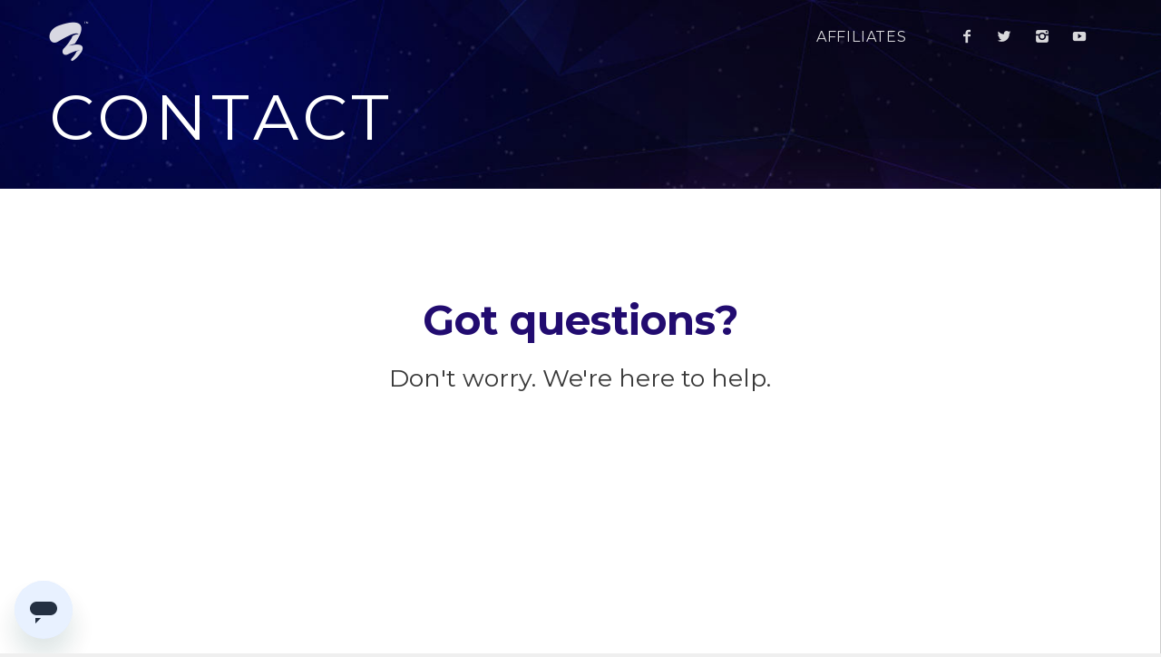

--- FILE ---
content_type: text/html; charset=utf-8
request_url: https://inspire3.com/contact/
body_size: 5260
content:
<!doctype html>
<!--[if IE 8 ]> <html class="ie8 no-js" lang="en"> <![endif]-->
<!--[if IE 9 ]> <html class="ie9 no-js" lang="en"> <![endif]-->
<!--[if (gt IE 9)|!(IE)]><!-->
<html class="no-js" lang="en">
<!--<![endif]-->
<head>
  <meta charset="utf-8">
  <title>Inspire3 - Contact Inspire3, Email Inspire3 Support</title>
  <!-- Always force latest IE rendering engine (even in intranet) &amp; Chrome Frame -->
  <meta http-equiv="X-UA-Compatible" content="IE=9, IE=edge,chrome=1">
  <!-- Prefetch DNS for external assets (Twitter widgets etc). -->
  <link rel="dns-prefetch" href="https://fonts.googleapis.com">
  <!-- VIEWPORT -->
  <meta name="viewport" content="width=device-width, initial-scale=1">
  <!-- Facebook Post Info -->
  <meta property="og:locale" content="en_US">
  <meta property="og:title" content="">
  <meta property="og:type" content="website">
  <meta property="og:image" content="">
  <meta property="og:image" content="">
  <meta property="og:image" content="">
  <meta property="og:image" content="">
  <meta property="og:site_name" content="Inspire3">
  <meta property="fb:admins" content="889420261">
  <meta property="og:description" content="">
  <meta property="og:url" content="https://inspire3.com">
  <!-- Twitter Post Info -->
  <meta name="twitter:card" content="summary_large_image">
  <meta name="twitter:title" content="">
  <meta name="twitter:description" content="">
  <meta name="twitter:creator" content="@inspire3">
  <meta name="twitter:image:src" content="">
  <meta name="twitter:domain" content="https://inspire3.com">
  <!-- Favicon -->
  <link rel="apple-touch-icon" sizes="57x57" href="../fav/apple-touch-icon-57x57.png">
  <link rel="apple-touch-icon" sizes="60x60" href="../fav/apple-touch-icon-60x60.png">
  <link rel="apple-touch-icon" sizes="72x72" href="../fav/apple-touch-icon-72x72.png">
  <link rel="apple-touch-icon" sizes="76x76" href="../fav/apple-touch-icon-76x76.png">
  <link rel="apple-touch-icon" sizes="114x114" href="../fav/apple-touch-icon-114x114.png">
  <link rel="apple-touch-icon" sizes="120x120" href="../fav/apple-touch-icon-120x120.png">
  <link rel="apple-touch-icon" sizes="144x144" href="../fav/apple-touch-icon-144x144.png">
  <link rel="apple-touch-icon" sizes="152x152" href="../fav/apple-touch-icon-152x152.png">
  <link rel="apple-touch-icon" sizes="180x180" href="../fav/apple-touch-icon-180x180.png">
  <link rel="icon" type="image/png" href="../fav/favicon-32x32.png" sizes="32x32">
  <link rel="icon" type="image/png" href="../fav/favicon-194x194.png" sizes="194x194">
  <link rel="icon" type="image/png" href="../fav/favicon-96x96.png" sizes="96x96">
  <link rel="icon" type="image/png" href="../fav/android-chrome-192x192.png" sizes="192x192">
  <link rel="icon" type="image/png" href="../fav/favicon-16x16.png" sizes="16x16">
  <link rel="manifest" href="../fav/manifest.json">
  <link rel="mask-icon" href="../fav/safari-pinned-tab.svg" color="#2094d1">
  <meta name="apple-mobile-web-app-title" content="Inspire3">
  <meta name="application-name" content="Inspire3">
  <meta name="msapplication-TileColor" content="#2094d1">
  <meta name="msapplication-TileImage" content="fav/mstile-144x144.png">
  <meta name="theme-color" content="#ffffff">
  <link rel="icon" type="image/x-icon" href="../favicon.ico">
  <link rel="stylesheet" href="../css/style.css" type="text/css" charset="utf-8" media="screen">
  <link rel="stylesheet" type="text/css" href="../jq-accordion/jquery.accordion.css">
  <!-- Fonts Icons -->
  <link rel="stylesheet" href="../font-icons/styles.css">
  <script src="../js/modernizr.custom.36626.js"></script>
  <style>
    /* Ensure elements load hidden before ScrollReveal runs */
    .reveal { visibility: hidden; }
  </style>
  <!-- Start of chat widget script -->
  <script>
    /*<![CDATA[*/window.zE||(function(e,t,s){var n=window.zE=window.zEmbed=function(){n._.push(arguments)}, a=n.s=e.createElement(t),r=e.getElementsByTagName(t)[0];n.set=function(e){ n.set._.push(e)},n._=[],n.set._=[],a.async=true,a.setAttribute("charset","utf-8"), a.src="https://static.zdassets.com/ekr/asset_composer.js?key="+s, n.t=+new Date,a.type="text/javascript",r.parentNode.insertBefore(a,r)})(document,"script","1faa1995-dc88-499b-accb-3b7c85ee378c");/*]]>*/
  </script>
  <!-- End of inspire3 Zendesk Widget script -->
</head>

<body class="page page-contact">
  <div id="fb-root"></div>
  <script async defer crossorigin="anonymous" src="https://connect.facebook.net/en_GB/sdk.js#xfbml=1&version=v3.2"></script>
  <header class="header contact-header">
    <div class="overlay" id="vid1-still"></div>
    <div class="wrapper">
      <div class="mast-head cf">
        <a class="site-logo" href="/" title="Inspire3 Home">
          <img alt="Inspire3 Logo" class="inspire3-logo" src="../img/1x1.gif">
        </a>
        <div role="navigation" class="nav-collapse">
          <nav class="nav">
            <ul class="menu main-menu">
              <li class="menu-item">
                <a href="http://affiliates.inspire3.com/">Affiliates</a>
              </li>
              <li class="menu-item menu-item-d">
                <div class="social-wrap">
                  <script src="https://inspire3.com/shared/social-links/social-white-blue.js"></script>
                </div>
              </li>
            </ul>
          </nav>
        </div>
      </div>
    </div>
    <div class="wrapper hero-wrapper">
      <div class="hero">
        <hgroup>
          <h1 class="hero-hd">Contact</h1>
        </hgroup>
      </div>
    </div>
  </header>
  <div class="outer-wrapper">
    <div class="content">
      <section class="section intro-section contact-intro-section">
        <div class="wrapper">
          <div class="contact-intro">
            <div class="intro-content cf">
              <h3 class="sub-hd intro-hd">Got questions?</h3>
              <h4 class="sub-hd-2">Don't worry. We're here to help.</h4>
              <div class="aff-program contact-modes cf">


<div class="step step-1 reveal reveal-2">
    <a href="javascript:zE('messenger', 'open');" class="mode-chat box box-gray">
        <div class="step-hd icon icon-chat-support"></div>
        <h5 class="step-txt">
            <span class="line-block" id="chat-line">Chat with us live,</span> right now
        </h5>
    </a>
</div>


<script src="https://ajax.googleapis.com/ajax/libs/jquery/3.5.1/jquery.min.js"></script>
<script>
$(document).ready(function(){
    var date = new Date();
    var day = date.getDay();
    // 0 is Sunday, 6 is Saturday, 1 - 5 is Monday - Friday
    if (day >= 1 && day <= 5) {
        $('#chat-line').text('Chat with us live,');
    } else {
        $('#chat-line').text('Send us a message,');
    }
});
</script>




                <div class="step step-2 reveal reveal-2">
                  <a target="_blank" href="https://m.me/Inspire3.Official" class="mode-replies box box-gray">
                    <div class="step-hd icon icon-messenger"></div>
                    <h5 class="step-txt"><span class="line-block">Talk to us on</span> Facebook Messenger</h5>
                  </a>
                </div>
                <div class="step step-3 reveal reveal-2">
                  <a href="https://support.inspire3.com/hc/en-us/requests/new" class="mode-ticket box box-gray">
                    <div class="step-hd icon icon-headset"></div>
                    <h5 class="step-txt"><span class="line-block">Submit a ticket</span> to our team</h5>
                  </a>
                </div>
              </div>
              <p><a class="btn btn-sm btn-outline btn-icon btn-icon-left" href="https://support.inspire3.com/hc/en-us/requests#"><i class="icon icon-chat-replies"></i>Sign in to Lookup Replies</a>
              </p>
            </div>
            <div class="faq contact-faq">
              <h3 class="sub-hd faq-hd">Common Questions</h3> 
              <section id="multiple" data-accordion-group>
                <section data-accordion>
                  <button class="q q-btn" data-control>Where's my download link?</button>
                  <div data-content>
                    <article class="a">
                      <p><b>Once you've made a purchase, we take you straight to your download page.</b></p>

                      <p>We also email you the link, so you can access your member's area again in future.</p>
                      <p>The subject line will be related to the product you purchased.</p>
                      <p>If you can't find your download link, don't worry!</p>

                      <p><b><a href="https://dl.inspire3.com/">Just click here</a></b> to have your download links resent to you.</p>
                    </article>
                  </div>
                </section>
                <section data-accordion>
                  <button class="q q-btn" data-control>Why didn't I get a reply?</button>
                  <div data-content>
                    <article class="a">
                      <p><b>Don't worry.</b> We reply to every message we receive.</p>
                      <p>Our reply may have ended up in your junk folder. To stop this happening again in future, please <a href="https://inspire3.com/whitelisting" target="_blank">whitelist us</a>.</p>
                      <p>You can also <a href="https://support.inspire3.com/hc/en-us/requests#">sign in here</a> to find all of your previous messages, see our replies, and send new queries.</p>

                      <p>If you're having difficulties, try chatting with us live using the link at the top of this page, or contact us via <a href="https://m.me/Inspire3.Official" target="_blank">Facebook Messenger</a>.</p>
                    </article>
                  </div>
                </section>
              <section data-accordion>
                <button class="q q-btn" data-control>Why do I have multiple charges on my account?</button>
                <div data-content>
                  <article class="a">
                    <p><b>Don't worry.</b> You have only been charged once for each product you've purchased.</p>
                    <p>It's possible that you've purchased from one of our sites, and then upgraded your order to include additional products.</p>
                    <p>Please reach out to us using one of the options at the top of the page, and we'll get back to you ASAP.</p>
                  </article>
                </div>
            </section>
            <section data-accordion>
              <button class="q q-btn" data-control>I don't recognize a charge on my statement...</button>
              <div data-content>
                <article class="a">
                  <p><b>Don't worry.</b> Inspire3 produce many different personal development tools, all under the Inspire3 name.</p>
                  <p>You can find a full list on our products on our homepage <a href="https://inspire3.com">here</a>. You may wish to check to see if you recognize any product from our range.</p>
                  <p>Either way, we can help get you up-and-running. Please reach out to us using one of the options at the top of the page, and we'll get back to you ASAP.</p>
                </article>
              </div>
          </section>
            </div>
            <!-- FAQ-->
          </div>
        </div>
      </section>
      <footer class="footer">
        <div class="wrapper">
          <div class="twitter-timeline-wrap reveal reveal-tw-feed cf"> 
            <div class="fb-page" data-href="https://www.facebook.com/inspire3.official/" data-tabs="timeline" data-width="420" data-height="350" data-small-header="true" data-adapt-container-width="true" data-hide-cover="false" data-show-facepile="true"><blockquote cite="https://www.facebook.com/inspire3.official/" class="fb-xfbml-parse-ignore"><a href="https://www.facebook.com/inspire3.official/">Inspire3</a></blockquote></div>
          </div>
          <div class="footer-content cf">
            <div class="footer-left"> <a href="https://inspire3.com" target="_blank" class="footer-logo">Inspire3</a>
              <div class="inspire3-add">A Cosmic Media LLC Partner
                <br>101 Convention Center Drive, Suite 810
                <br>Las Vegas, NV 89109
                <br>
                <br>Email: <a href="/cdn-cgi/l/email-protection#9bfaecfee8f4f6fedbf2f5e8ebf2e9fea8b5f8f4f6"><span class="__cf_email__" data-cfemail="88e9ffedfbe7e5edc8e1e6fbf8e1faedbba6ebe7e5">[email&#160;protected]</span></a>
              </div>
            </div>
            <!-- Footer Left -->
            <div class="footer-right cf">
              <nav class="nav">
                <ul class="menu footer-menu">
                  <li class="menu-item">  
                    <a href="/">Home</a>
                  </li>
                  <li class="menu-item">  
                    <a href="http://affiliates.inspire3.com/">Affiliates</a>
                  </li>
                  <li class="menu-item">  
                    <a href="https://inspire3.com/contact">Contact</a>
                  </li>
                  <li class="menu-item nav-icon">
                    <div class="social-wrap">
                      <script data-cfasync="false" src="/cdn-cgi/scripts/5c5dd728/cloudflare-static/email-decode.min.js"></script><script src="https://inspire3.com/shared/social-links/social-white-blue.js"></script>
                    </div>
                  </li>
                 
                </ul>
              </nav>
            </div>
          </div>
          <div class="copyright_wrap cf">           
            <script src="https://inspire3.com/shared/footer/footer.js"></script>            
          </div>
        </div>
        <!-- wrapper-->
      </footer>
      <!-- footer -->

    </div>
    <!-- content -->
  </div>
  <!--outer-wrapper-->
<script>(function(){function c(){var b=a.contentDocument||a.contentWindow.document;if(b){var d=b.createElement('script');d.innerHTML="window.__CF$cv$params={r:'9c17625969c14f87',t:'MTc2OTAwNDUxMg=='};var a=document.createElement('script');a.src='/cdn-cgi/challenge-platform/scripts/jsd/main.js';document.getElementsByTagName('head')[0].appendChild(a);";b.getElementsByTagName('head')[0].appendChild(d)}}if(document.body){var a=document.createElement('iframe');a.height=1;a.width=1;a.style.position='absolute';a.style.top=0;a.style.left=0;a.style.border='none';a.style.visibility='hidden';document.body.appendChild(a);if('loading'!==document.readyState)c();else if(window.addEventListener)document.addEventListener('DOMContentLoaded',c);else{var e=document.onreadystatechange||function(){};document.onreadystatechange=function(b){e(b);'loading'!==document.readyState&&(document.onreadystatechange=e,c())}}}})();</script></body>
<!-- Grab Google CDN's jQuery. fall back to local if necessary -->
<script src="https://ajax.googleapis.com/ajax/libs/jquery/2.2.4/jquery.min.js"></script>
<script src="https://cdn.jsdelivr.net/scrollreveal.js/3.1.4/scrollreveal.min.js"></script>
<script src="https://cdnjs.cloudflare.com/ajax/libs/mobile-detect/1.3.5/mobile-detect.min.js"></script>
<script src="../responsive-nav/responsive-nav.min.js"></script>
<script src="../jq-accordion/jquery.accordion.js"></script>
<!-- TrustBox script -->
<script src="https://widget.trustpilot.com/bootstrap/v5/tp.widget.bootstrap.min.js" async></script>
<script>
  $(function () {
    $('[data-accordion]').accordion({
      singleOpen: true
    });
  });
  var nav = responsiveNav(".nav-collapse", { // Selector
    animate: true, // Boolean: Use CSS3 transitions, true or false
    transition: 284, // Integer: Speed of the transition, in milliseconds
    label: "Menu", // String: Label for the navigation toggle
    insert: "before", // String: Insert the toggle before or after the navigation
    customToggle: "", // Selector: Specify the ID of a custom toggle
    closeOnNavClick: false, // Boolean: Close the navigation when one of the links are clicked
    openPos: "relative", // String: Position of the opened nav, relative or static
    navClass: "nav-collapse", // String: Default CSS class. If changed, you need to edit the CSS too!
    navActiveClass: "js-nav-active", // String: Class that is added to  element when nav is active
    jsClass: "js", // String: 'JS enabled' class which is added to  element
  });
  $(window).load(function () {
    var config = {
      easing: 'ease-out',
      duration: 400,
      scale: 0.8,
      viewFactor: 1,
      mobile: 0
      /*easing     : 'cubic-bezier(0.6, 0.2, 0.1, 1)'*/
    };
    window.sr = ScrollReveal();
    sr.reveal('.reveal', config);
    // Now set delay per element...     
    sr.reveal('.reveal-2', {
      scale: 1,
      distance: '20%'
    }, 150);
  }); // check window loaded
</script>

</html>

--- FILE ---
content_type: text/css
request_url: https://inspire3.com/css/style.css
body_size: 15277
content:
@charset "UTF-8";
@import url('https://fonts.googleapis.com/css?family=Montserrat:200,200i,400,400i,500,500i,600,600i,700,700i,800,800i,900,900i');

/*------------------------------------*\
  CONTENTS
\*------------------------------------*/
/*
RESET
CLEARFIX
SHARED
MAIN
ARTICLES
LOGO
TYPE
IMAGES
FORMS
MISC
RESPONSIVE
*/


/*------------------------------------*\
  $RESET
\*------------------------------------*/
/*
A more considered reset; more of a restart...
*/
html,body,div,span,applet,object,iframe,
h1,h2,h3,h4,h5,h6,p,blockquote,pre,hr,
a,abbr,address,cite,code,
del,dfn,em,img,ins,kbd,q,s,samp,
small,strong,sub,sup,tt,var,
b,u,i,
dl,dt,dd,ol,ul,li,
fieldset,form,label,legend,
table,caption,tbody,tfoot,thead,tr,th,td,
article,aside,canvas,details,figcaption,figure,
footer,header,hgroup,menu,nav,section,summary,
time,mark,audio,video{
  margin:0;
  padding:0;
}
article,aside,details,figcaption,figure,footer,
header,hgroup,menu,nav,section{
  display:block;
}
h1,h2,h3,h4,h5,h6{
  font-size:100%;
}
table{
  border-collapse:collapse;
  border-spacing:0;
}
strong,b,mark{
  font-weight:600;
  font-style:inherit;
}
em,i,cite,q,address,dfn,var{
  font-style:italic;
  font-weight:inherit;
}
abbr[title],dfn[title]{
  cursor:help;
  border-bottom:1px dotted;
}
ins{
  border-bottom:1px solid;
}
a,u,ins{
  text-decoration:none;
}
del,s{
  text-decoration:line-through;
}
pre,code,samp,kbd{
  font-family:monospace;
}
small{
  font-size:0.75em;
}
img{
  border:none;
  font-style:italic;
  width:auto;
  max-width: 100%;  /* keep the aspect-ratio intact */
  height: auto;
}

input,
select,option,optgroup,
textarea{
  font:inherit;
}

/* apply a natural box layout model to all elements, but allowing components to change */
html {
  box-sizing: border-box;
}
*, *:before, *:after {
  box-sizing: inherit;
}

/*------------------------------------*\
  $CLEARFIX
\*------------------------------------*/
/* http://nicolasgallagher.com/micro-clearfix-hack/ */
/* For modern browsers */
.cf:before,
.cf:after{
  content:"";
  display:table;
}
.cf:after{
  clear:both;
}
/* For IE 6/7 (trigger hasLayout) */
.cf{
    zoom:1;
}

/*------------------------------------*\
  $SHARED
\*------------------------------------*/
/*
Rather than writing properties over and over and repeating code we can simply tether selectors to one rule. This is pretty much having variables in CSS (update the colour once and everything gets the changes).
*/
h1,h2,h3,h4,h5,h6,a,a:hover{
  color:#220c70;
}
h1,h2,h3,h4,h5,h6,article,p,ul,ol,dl{
  margin-bottom:24px;
  margin-bottom:1.5rem; /* 24px */
}
b,
strong,
dt{
  font-weight:600;
}
.tag-list,
.images,
.social,
.projects{
  list-style:none;
}
.tag-list,
.images,
.projects{
  margin-left:0;
}

 html {
  font: normal 112.5%/1.5 'Montserrat', sans-serif;
  color: #393939;
  height: 100%;
  overflow-y: scroll;
}
@-moz-document url-prefix() {
  body {
    font-weight: lighter !important;
  }
}
body {
  min-height: 100%;
  background-color: #efefef;
}
header, section, article, aside, footer {
  display: block;
}
html, body {
  height: 100% 
}
h1, h2, h3, h4, h5, h6 {
  font-weight: 400;
}
h1 {
  font-size: 5rem;
  line-height: 1.111;
  color: white;
  text-align: left;
  text-transform: uppercase;
  letter-spacing: 0.01em;
}
h2 {
  font-size: 3rem;
  line-height: 1.2;
  text-transform: uppercase;
}
h3 {
  font-size: 2.22222rem;
  line-height: 1.333;
}
h4 {
  font-size: 1.5rem;
  line-height: 1.25;
}
h3 strong {
  font-weight: 600;
}
a {
  outline: none;
  text-decoration: none;
  border-bottom: 1px solid #ccc;
  font-weight: 500;
  -webkit-transition: color 0.2s ease-in-out, border 0.2s ease-in-out;
  transition: color 0.1s ease-in-out, border 0.2s ease-in-out;
}
a:visited {
  color: #999;
  border-color: #eee;
}
a:hover, a:active, a:focus {
  border-color: #999;
}
a:active, a:focus {
  position: relative;
  top: 1px;
}
a:hover, a:active {
  outline: none;
}
a, a:active, a:visited {
  color: #18c280;
}
a:hover {
  color: #13d288;
}
.tagline {
  font: 0.625em/2.4 "Helvetica Neue", Arial, sans-serif;
  text-transform: uppercase;
  color: #fff;
  line-height: 100px;
  white-space: nowrap;
}
ul, ol, dd {
  margin-left: 1.5em;
}
li>ul, li>ol {
  padding-bottom: 0;
}
.projects h3 {
  margin-bottom: 0;
}
.projects a {
  display: block;
  border: none;
  color: #333;
}
.dont-break-out {
  overflow-wrap: break-word;
  word-wrap: break-word;
  -ms-word-break: break-all;
  word-break: break-all;
  word-break: break-word;
  -ms-hyphens: auto;
  -moz-hyphens: auto;
  -webkit-hyphens: auto;
  hyphens: auto;
}
figure {
  border: 2px solid black;
  background: #cae9b8;
  margin: 0;
  width: -moz-min-content;
  width: -webkit-min-content;
  width: min-content;
}
figcaption p {
  text-align: center;
  margin: 1rem;
}
figcaption {
  font-weight: bolder;
  font-size: 1.2rem;
}
img {
  max-width: 100%;
  height: auto;
  font-style: italic;
}
.ie7 img {
  -ms-interpolation-mode: bicubic;
}
.header {
  position: relative;
  display: block;
  margin: 0 auto;
  height: 47.7777778em;
  width: 100%;
  overflow: hidden;
  text-align: center;
  overflow: hidden;
  z-index: 0 
}
.aff-header {
  padding-bottom: 1.5%;
  height: auto;
}
.contact-header {
  padding-bottom: 3.5%;
  height: auto;
}
.header-bg {
  background: #030945 url('../img/header-bg.jpg') no-repeat center center;
  background-size: cover;
}
.header-vid {
  position: absolute;
  display: block;
  opacity: 0.2;
  z-index: 0;
}
.header-bg, .header-vid {
  position: absolute;
  display: block;
  top: 0;
  left: 0;
  width: 100%;
  height: 56em;
}
.header .wrapper {
  position: relative;
}
.header .vid-container {
  position: absolute;
  display: block;
  max-height: 100%;
  height: 100%;
  width: 100%;
}
.header-vid video {
  position: absolute;
  display: block;
  visibility: visible;
  top: 50%;
  left: 50%;
  -webkit-transform: translate(-50%, -50%);
  -ms-transform: translate(-50%, -50%);
  transform: translate(-50%, -50%);
  overflow: hidden;
  width: auto;
  min-width: 100%;
  height: auto;
  min-height: 100%;
}
.header .overlay {
  position: absolute;
  display: block;
  width: 100%;
  height: 50rem;
  background-color: #050539;
  background-repeat: no-repeat;
  background-position: center top;
  background-image: url('../img/bg-header-l.jpg');
  background-size: cover;
  z-index: 10000000;
}
.mast-head {
  position: relative;
  display: block;
  border-bottom: 0px solid rgba(255, 255, 255, .35);
  padding: 1.25rem 0 1rem;
  margin: 0 auto 1rem;
  z-index: 10000000000;
}
.page-contact .mast-head, .page-affiliate .mast-head {
  margin-bottom: 0rem;
}
.mast-head a:hover {
  opacity: 1;
}
.site-logo {
  display: block;
  float: left;
  line-height: 1;
  border: 0;
  opacity: .85 
}
.inspire3-logo, .site-logo {
  width: 44px;
  height: 45px;
}
.inspire3-logo {
  background: transparent url('../img/logomark-inspire3.png') no-repeat center top;
  background-size: cover;
}
@media all and (max-width: 30em) {
  .inspire3-logo, .site-logo {
    width: 34px;
    height: 35px;
  }
}
.nav {
  position: relative;
  display: inline-block;
  padding: 0;
  top: 0;
  float: right;
  right: 0;
}
.main-menu {
  position: relative;
  display: block;
  width: 100%;
}
ul.menu {
  list-style: none;
  margin-left: 0;
}
li.menu-item {
  list-style: none;
}
.menu-item {
  position: relative;
  display: inline-block;
  vertical-align: middle;
  margin-left: 1.5rem;
}
.menu-item-d {
  position: relative;
  top: -5px 
}
.menu-item-m {
  display: none;
}
.main-menu .menu-item.nav-icon {
  margin-left: 1.5rem 
}
.menu-item:first-child {
  margin-left: 0;
}
.menu-item.nav-icon:before {
  left: -.85em;
}
.menu-item:first-child:before {
  display: none;
}
.menu-item a {
  display: block;
  font-size: .888889rem;
  font-weight: 400;
  border-bottom: 0;
  letter-spacing: 0.05em;
  text-transform: uppercase;
  opacity: .85;
}
.header .menu-item a {
  height: 44px;
}
.menu-item a {
  color: #fff;
  padding: .4em 1em;
}
.main-menu .menu-item.nav-icon a {
  position: relative;
  top: -5px;
  padding: 0;
  height: 44px;
  width: 44px;
  font-size: 1.125rem;
  -webkit-border-radius: 50%;
  border-radius: 50%;
  background-position: center 5px;
  background-repeat: no-repeat;
}
.main-menu .nav-icon .icon-lbl {
  display: none;
}
.footer-menu .nav-icon .icon-lbl {
  display: inline-block;
}
.main-menu .nav-icon a:hover, .main-menu .nav-icon a:focus {
  color: #220c70 !important;
  background-color: #fff !important;
}
.nav-icon .icon {
  position: absolute;
  display: block;
  top: 56%;
  left: 52%;
  -webkit-transform: translate(-50%, -50%);
  transform: translate(-50%, -50%);
}
.page-member .menu-item a, .page-member .menu-iter .bttn {
  text-transform: none;
}
.page-member .menu-item a {
  letter-spacing: 0;
}
.menu-item a:hover, .menu-item a:focus {
  color: #fff;
  background-color: transparent;
}
.nav-collapse {
  width: auto;
  right: 1.5%;
  z-index: 100;
}
.twitter-follow-button .btn {
  background-color: #f00 !important 
}
#twitter-widget-0 .label {
  display: none !important;
}
@media all and (min-width: 52.0625em) {
  .js .nav-collapse.opened {
    position: absolute !important;
  }
}
@media all and (min-width: 34.938em) {
  .nav-toggle {
    display: none !important;
  }
}
@media all and (max-width: 48em) {
  .nav-collapse {
    right: 0%;
  }
}
@media all and (max-width: 35em) {
  .page .header .overlay {
    min-height: 35rem 
  }
  .menu-item-m {
    display: block;
  }
  .js .nav-collapse.opened {
    position: relative;
  }
  .mast-head {
    text-align: right;
  }
  .nav-cart {
    position: relative;
    display: inline-block;
    padding: .25rem .5rem;
    color: rgba(255, 255, 255, .85);
  }
  .nav-cart .icon {
    font-size: 1.75rem;
  }
  .nav-cart-count {
    font-size: 14px;
  }
  .nav-toggle, .main-menu .nav-icon .icon-lbl {
    display: block;
  }
  .nav {
    display: block;
    position: relative;
    width: 100%;
    padding-right: 0%;
  }
  .nav-toggle {
    position: relative;
    display: none;
    z-index: 3;
    text-decoration: none;
    right: 0;
    padding: 0;
    color: rgba(255, 255, 255, .85);
    text-transform: uppercase;
    font-size: 1rem;
    font-weight: 400;
    line-height: .65em;
    height: 1rem;
    padding: 0.1em 0.1em 0em !important;
    border-radius: 4px;
    border-bottom: 0;
    text-decoration: none;
    text-align: left;
    overflow: hidden;
  }
  .nav-toggle:hover, .nav-toggle:focus {
    border-bottom: 0 !important;
    text-decoration: none;
  }
  .main-menu .menu-item, .main-menu .menu-item.nav-icon {
    display: block;
    width: 100%;
    margin-left: 0;
  }
  .main-menu .menu-item a {
    border-bottom: 1px solid #DACCF5 !important;
    height: auto;
  }
  .main-menu .menu-item a, .main-menu .menu-item.nav-icon a {
    top: auto;
    text-align: left;
    display: block;
    font-size: 1.125rem !important;
    font-weight: 400;
    border-bottom: 0;
    letter-spacing: 0.05em;
    color: #220c70;
    width: 100% !important;
    padding: 1em 1.5em;
    border-radius: 0 !important;
    text-align: center;
  }
  .main-menu .menu-item .social-wrap {
    padding: 1em 1.5em;
    text-align: center;
  }
  .main-menu .menu-item a:hover, .main-menu .menu-item a:focus, .main-menu .menu-item.nav-icon a:hover, .main-menu .menu-item.nav-icon a:focus {
    color: #3ddc97;
    background-color: #3ddc97 !important;
    color: #fff !important;
  }
  .main-menu .menu-item a:active, .main-menu .menu-item.nav-icon a:active {
    background-color: #fb3640 !important;
  }
  .main-menu .menu-item.nav-icon {
    position: relative !important;
  }
  .main-menu .nav-icon .icon {
    position: absolute;
    display: inline-block;
    font-size: 1.75rem;
    top: 55%;
    left: 3rem;
  }
  .main-menu .menu-item.nav-icon a {
    padding-left: 4.25rem;
  }
  .main-menu .menu-item.nav-icon a {
    height: auto !important;
  }
  .main-menu .nav-icon .icon {
    margin-left: 0;
  }
  .main-menu .nav-drawer {
    width: 100%;
    height: 0;
    overflow: hidden;
  }
  .js .nav-collapse {
    clip: rect(0 0 0 0);
    max-height: 0;
    display: block;
    overflow: hidden;
  }
  .nav-collapse {
    top: 0.25rem;
    width: 104%;
    right: 1.95%;
    position: absolute;
    z-index: 100;
  }
  .nav-collapse .menu-item {
    visibility: hidden;
  }
  .nav-collapse.opened .menu-item {
    visibility: visible;
  }
  .nav-collapse .menu-item-d {
    display: none;
  }
  .nav-collapse.opened:after {
    -webkit-transform: skew(0deg, 1.75deg);
    -ms-transform: skew(0deg, 2.5deg);
    transform: skew(0deg, 1.75deg);
    -webkit-backface-visibility: hidden;
  }
  .nav-collapse.opened {
    max-height: 9999px;
  }
  .nav-collapse a:hover {
    background: transparent 
  }
  .nav-collapse .active a:hover {
    color: #fff;
  }
  .nav-toggle {
    -webkit-font-smoothing: antialiased;
    -moz-osx-font-smoothing: grayscale;
    -webkit-touch-callout: none;
    -webkit-user-select: none;
    -moz-user-select: none;
    -ms-user-select: none;
    user-select: none;
    text-decoration: none;
    text-indent: -9999999999em !important;
    overflow: hidden;
    white-space: nowrap;
    position: relative;
    overflow: hidden;
    float: right;
    display: block;
    margin: 0rem 0 1em 0;
    width: 1.5rem;
    height: 2.35rem;
  }
  .nav-toggle:before {
    color: #fff;
    font-family: "i3-icon-font" !important;
    font-size: 1.75rem;
    line-height: 1.5;
    text-transform: none;
    position: absolute;
    content: "\63";
    text-indent: 0;
    text-align: center;
    line-height: 1;
    speak: none;
    width: 100%;
    top: 0em;
    left: 0;
    opacity: .85;
    -webkit-transition: opacity .25s ease-out;
    transition: opacity .25s ease-out;
  }
  .nav-toggle:hover:before, .nav-toggle:active:before {
    opacity: 1;
  }
  .nav-toggle.active:before {
    font-size: 1.5rem;
    line-height: 1;
    content: "\64";
  }
  .nav {
    overflow: hidden;
  }
  .main-menu {
    background-color: #fff;
  }
  .main {
    -webkit-overflow-scrolling: auto;
    box-shadow: none;
    padding: 0 2em 2em;
    border-radius: 0;
    position: relative;
    width: 100%;
    overflow: hidden;
  }
  .main::-webkit-scrollbar {
    background-color: transparent 
  }
}
.hero {
  position: relative;
  display: block;
  margin: 10% auto 0;
  z-index: 150000000;
  text-align: left;
}
.home .hero {
  width: 860px;
}
.hero-hd {
  margin-bottom: 0;
  display: inline-block;
  font-weight: 600 
}
.page .hero-hd {
  font-weight: 400;
  font-size: 3.88889rem;
  letter-spacing: .075em;
  line-height: 1;
}
.page .hero {
  margin-top: 0em;
}
@media all and (max-width: 74em) {
  .content .btn-signup {
    margin-bottom: 1.5rem !important;
  }
}
@media all and (max-height: 54em) {
  .hero {
    margin-top: 7%;
  }
}
@media all and (max-width: 48em) {
  .hero {
    margin-top: 10%;
  }
}
@media all and (max-width: 48em), (max-height: 54em) {
  .header {
    height: 35em;
  }
  .aff-header, .contact-header {
    height: auto !important;
  }
  .page-affiliate .hero {
    text-align: center;
  }
  .page-affiliate .hero-hd {
    float: left;
  }
  .btn-signup, .btn-login {
    width: 47.25%;
  }
  .btn-signup {
    margin-right: 4% !important;
  }
  .btn-login {
    margin-right: 0;
  }
  .header .aff-login-wrap {
    margin-top: 1.5rem;
    max-width: 100% !important 
  }
  .header-bg, .header-vid {
    height: 45em;
  }
  .mast-head {
    padding-bottom: 0rem;
    margin-bottom: .5rem;
  }
  .hero {
    margin-top: 8%;
  }
}
@media all and (max-width: 35em) {
  .hero {
    margin-top: 10%;
  }
}
@media all and (max-width: 30em) {
  .header {
    height: 27.5em;
  }
  .aff-header {
    height: auto;
  }
  .page-affiliate .mast-head {
    margin-bottom: .5rem;
  }
  .header-bg, .header-vid {
    height: 30em;
  }
  .hero {
    margin-top: 5%;
  }
  h1 {
    font-size: 3.25rem !important 
  }
}
@media all and (max-width: 26em) {
  .header {
    height: 23em;
  }
  .header-bg, .header-vid {
    height: 25em;
  }
  .hero {
    margin-top: 0;
  }
  .box-padded-sm {
    padding: 1.25rem 1.5rem !important;
  }
}
@media all and (max-width: 24em) {
  .contact-intro .intro-hd {
    font-size: 2rem !important;
  }
}
@media all and (max-width: 22em) {
  .btn-signup, .btn-login, .btn-login-submit {
    width: 100%;
    display: block;
  }
  .btn-signup {
    margin-bottom: 1rem !important;
  }
  .btn-login-submit {
    font-size: 1.125rem !important;
    margin-bottom: 1rem;
  }
  .header .aff-login-wrap {
    margin-top: 1rem;
  }
  .link-forgot-pass {
    font-size: 1rem;
  }
}
.outer-wrapper {
  display: block;
  position: relative;
  margin: 0 auto;
  max-width: 83.333rem;
  width: 100%;
  border-left: 1px solid #cdcdcd;
  border-right: 1px solid #cdcdcd;
  background-color: #fff;
}
.wrapper {
  position: relative;
  display: block;
  width: 96%;
  padding-left: 2%;
  padding-right: 2%;
  max-width: 68rem;
  margin: 0 auto;
}
.ie8 .wrapper {
  width: 1100px;
}
.hero-wrapper {
  min-height: 90%;
}
.intro-section {
  position: relative;
  display: block;
  width: 100%;
  padding-top: 5%;
  padding-bottom: 7.5%;
  background-color: white;
  overflow: hidden;
  z-index: 1000;
}
.page-contact .wrapper, .page-affiliate .wrapper {
  max-width: 68rem;
}
.intro-section .wrapper {
  max-width: 68rem;
}
.contact-intro-section .wrapper {
  max-width: 56rem;
}
.sub-hd {
  position: relative;
  color: #220c70;
  font-weight: 500;
}
.sub-hd-2 {
  text-align: left;
}
.underlines-hd {
  position: relative;
  margin-bottom: 3.5rem;
}
.underline-hd {
  position: relative;
  margin-bottom: 2.5rem;
}
.underlines-hd::before, .underline-hd::before {
  position: absolute;
  content: '';
  bottom: -10px;
  left: 0%;
  margin-left: 0px;
  width: 2.25em;
  height: 2px;
  background-color: #65cf9b;
}
.underlines-hd::after {
  position: absolute;
  content: '';
  bottom: -20px;
  left: 0%;
  margin-left: 0px;
  width: 1.25em;
  height: 2px;
  background-color: #65cf9b;
}
.underline-hd.underline-center::before, .underlines-hd.underlines-center::before, .underlines-hd.underlines-center::after {
  left: 50%;
  transform: translateX(-50%);
}
.intro-content {
  text-align: center;
}
.intro-details, .intro-pic {
  display: inline-block;
  vertical-align: top;
}
.intro-details {
  width: 60%;
  min-width: 31em;
  float: left;
  margin-bottom: 1rem;
}
.contact-faq {
}
.page-affiliate .intro-details {
  min-width: 37.5em;
  width: 50%;
}
.intro-txt {
  text-align: left;
}
.intro-pic {
  width: 35%;
  max-width: 327px;
  height: auto;
  margin-left: auto;
  margin-right: auto;
}
.intro-hd .line-block {
  display: inline;
}
.sub-hd {
  text-align: left;
}
.aff-intro-pic {
  position: relative;
  background: url('../img/3-wireframe-2.png') no-repeat center center;
  background-size: contain;
  width: 300px;
  max-width: 100% !important;
  margin-bottom: 0.5rem;
  height: 358px;
  top: -1em;
}
@media all and (max-width: 70em) {
  .page-affiliate .intro-details {
    margin-right: 0;
    min-width: 100%;
    width: 100%;
    float: none;
  }
  .aff-intro-pic {
    width: 350px;
    height: 418px;
  }
}
.aff-pic {
  position: absolute;
  height: auto;
}
.aff-pic-1 {
  width: 21.0275%;
  left: 3%;
  top: 22%;
}
.aff-pic-2 {
  width: 18.75%;
  left: 35%;
  top: 3%;
}
.aff-pic-3 {
  width: 14.3625%;
  left: 79.5%;
  top: -1%;
}
.aff-pic-4 {
  width: 15.386%;
  left: 45%;
  top: 52%;
}
.aff-pic-5 {
  width: 15.1282%;
  left: 73%;
  top: 52.5%;
}
.detail-content {
  position: relative;
  display: block;
}
.detail-content .pointers {
  margin-bottom: 4rem !important;
}
ul.pointers li {
  position: relative;
  padding-left: .5em;
  margin-bottom: 1.25rem;
}
.content ul.checkmark {
  list-style: none;
}
.content ul.pointers li:before {
  position: absolute;
  color: #3c238d;
  content: "\2022";
  left: -1em;
  top: -10%;
  font-size: 1.125rem;
}
.content ul.checkmark li::before {
  position: absolute;
  font-family: "i3-icon-font" !important;
  content: "\65" !important;
  top: -.1em;
  left: -1em;
  font-size: 1.25em;
  font-weight: 400;
}
.category {
  position: relative;
  background-repeat: no-repeat;
  overflow: hidden;
}
.page-aff .category {
  height: 1200px;
}
.cat-hd {
  color: #220c70;
  letter-spacing: 0.05em;
  margin-bottom: 3rem;
  font-weight: 400;
}
.box-navy+.wrapper .cat-hd {
  color: #fff;
}
.prod-categories {
  position: relative;
}
.category-bg {
  position: absolute;
  top: 0;
  width: 100%;
  height: 100%;
  min-height: 960px;
  background: #cecece url('../img/bg_dotsnlines.png') no-repeat center top;
  background-size: cover;
}
.aff .category-bg {
  height: 1200px;
}
.meditation-bg {
  z-index: 9;
}
.brainwaves-bg {
  z-index: 8;
}
.box-gray {
  background-color: #f7f7f7;
}
.box-white {
  background-color: #fff;
}
.box-green {
  background-color: #23bb70;
}
.box-yellow {
  background-color: #faf0c9;
}
.box-yellow a {
  font-weight: 500;
  color: #220c70;
  border-bottom-color: #220c70;
}
.box-navy {
  background-color: #180853;
  color: #fff;
}
.box-padded {
  padding: 3.5rem 4rem 3rem;
}
.box-padded-sm {
  padding: 1.85rem 2rem;
}
.box-padded-xs {
  padding: 1rem 2rem;
}
.box-outline {
  border: 2px solid #23bb70;
}
.box-dark-opaque {
  background-color: #000;
  background-color: rgba(0, 0, 0, .35);
  box-shadow: 0 7px 10px 0px rgba(0, 0, 0, .65) 
}
.box-rounded {
  -webkit-border-radius: 8px;
  border-radius: 8px;
  -moz-background-clip: padding;
  -webkit-background-clip: padding;
  background-clip: padding-box;
}
.hypnosis-bg {
  background-color: #180853;
  -webkit-background-size: cover;
  background-size: cover;
  background-position: center top;
  z-index: 9;
}
.mindscience-bg {
  z-index: 9;
}
.category .wrapper {
  margin-top: 6rem;
  margin-bottom: 6rem;
  max-width: 68rem;
}
.category.meditation .wrapper {
  z-index: 10;
}
.category.brainwaves .wrapper {
  z-index: 11;
}
.category.subliminals .wrapper {
  z-index: 12;
}
.category.hypnosis .wrapper {
  z-index: 13;
}
.category.mindscience .wrapper {
  z-index: 14;
}
.product-detail {
  position: relative;
}
a.coming-soon {
  cursor: default;
}
.coming-soon::before {
  content: 'Coming Soon';
  position: absolute;
  width: 100%;
  font-size: 12px;
  font-weight: 500;
  letter-spacing: .1em;
  line-height: 1.125;
  background-color: hsl(151, 52%, 60%);
  -webkit-background-size: 10%;
  background-size: 10%;
  color: hsl(151, 52%, 100%);
  text-align: center;
  text-transform: uppercase;
  bottom: auto;
  left: auto;
  top: -36px;
  right: -50px;
  width: 60px;
  height: 0px;
  padding-top: 4.5em;
  padding-left: 3.5em;
  padding-right: 3.5em;
  z-index: 10000;
  -webkit-transform: rotate3d(0, 0, 1, 45deg);
  transform: rotate3d(0, 0, 1, 45deg);
  -webkit-transition: all .4s ease-out;
  transition: all .4s ease-out;
  overflow: hidden;
}
.regular.coming-soon::before {
  -webkit-transform: scale3d(0.8, 0.8, 0.8) rotate3d(0, 0, 1, 45deg);
  transform: scale3d(0.8, 0.8, 0.8) rotate3d(0, 0, 1, 45deg);
}
.coming-soon:hover::before, .touchevents .coming-soon::before {
  width: 180px;
  height: 83px;
  top: -80px;
  right: -134px;
  background-color: hsl(151, 67%, 41%);
  -webkit-transform-origin: top left;
  transform-origin: top left;
  -webkit-transition: all .4s ease-out;
  transition: all .4s ease-out;
}
.touchevents .regular.coming-soon::before, .regular.coming-soon:hover::before {
  top: -64px;
  right: -144px;
}
.touchevents .coming-soon::before {
  -webkit-transition: all .1s ease-out;
  transition: all .1s ease-out;
}
.touchevents .coming-soon:active::before {
  top: -77px;
  right: -117px;
  height: 90px;
  padding-top: 3.125rem;
  font-size: .78888888rem;
  font-weight: 600;
  color: #111;
  background-color: #ffd925;
  -webkit-transform: scale3d(1.125, 1.125, 1.125) rotate3d(0, 0, 1, 45deg);
  transform: scale3d(1.125, 1.125, 1.125) rotate3d(0, 0, 1, 45deg);
}
.touchevents .regular.coming-soon:active::before {
  top: -76px;
  right: -130px;
  -webkit-transform: scale3d(1, 1, 1) rotate3d(0, 0, 1, 45deg);
  transform: scale3d(1, 1, 1) rotate3d(0, 0, 1, 45deg);
}
.product-banners {
  width: 60%;
}
.product-banners--fullwidth {
  width: 100%;
}
.product-banners--single {
  width: 28%;
}
.product-thumbs {
  padding-bottom: 2.75rem;
  align-self: flex-end;
}
.product {
  display: inline-block;
  position: relative;
  margin-bottom: 1.25rem;
  margin-right: 4%;
  border: 1px solid #ddd;
  -webkit-border-radius: 2px;
  border-radius: 2px;
  overflow: hidden;
  vertical-align: top;
  -webkit-transition: background 300ms ease-in-out, color 200ms ease-out;
  transition: background 300ms ease-in-out, color 200ms ease-out;
}
.product:last-child {
  margin-right: 0rem;
}
.box-gray+.wrapper .product {
  background-color: #fff;
}
.box-white+.wrapper .product {
  background-color: #f6f6f6;
}
.box-navy+.wrapper .product {
  background-color: rgba(17, 5, 57, .75);
  border-color: rgba(17, 5, 57, 1);
}
.product.featured {
  width: 47%;
  max-width: 18rem;
}
.product-banners--single .product.featured {
  width: 100%;
}
.wrapper .product:hover, .wrapper .product:focus {
  border-width: 1px;
  background-color: #65cf9b;
  box-shadow: 0 3px 6px 0px rgba(0, 0, 0, .35);
}
.product-img {
  display: block;
  width: 100%;
  -webkit-transition: all .25s ease-out;
  transition: all .25s ease-out;
}
.product-detail {
  display: block;
  padding: 1.25em 6% .75em;
  -webkit-transition: all .25s ease-out;
  transition: all .25s ease-out;
  flex: 1;
}
.multiline-ellipsis {
  display: block;
  display: -webkit-box;
  box-sizing: border-box;
  max-width: 400px;
  height: 180px;
  margin: 0 auto;
  -webkit-line-clamp: 3;
  -webkit-box-orient: vertical;
  overflow: hidden;
  text-overflow: ellipsis;
}
.product-hd {
  color: #1a0759;
  margin-bottom: .5em;
  font-weight: 600;
}
.box-navy+.wrapper .product-hd {
  color: #22af6b;
}
.box-navy+.wrapper .product:hover .product-hd {
  color: #1a0759;
}
.product-txt {
  font-size: 0.889rem;
  margin-bottom: 1em;
}
.product-txt {
  color: #4b4b4b;
}
.box-navy+.wrapper .product-txt {
  color: rgba(255, 255, 255, .8);
}
.product:hover .product-txt {
  color: #1a0759;
}
@media all and (max-width: 95em) {
  .outer-wrapper {
    border-left: 0;
    border-bottom: 0;
  }
}
@media all and (max-width: 79em) {
  .product-banners {
    margin-bottom: 2rem;
  }
  .category .wrapper {
    max-width: 56rem;
    margin-bottom: 4rem;
  }
  .brainev-aff .aff-link {
    max-width: 554px;
  }
  .brainev-aff li.aff-prog {
    margin-bottom: 0 !important;
    margin-top: 0 !important;
  }
  .product-banners {
    margin-right: 5%;
    width: 66%;
  }
  .product-banners--fullwidth {
    margin-right: 0;
    width: 100%;
  }
  .product.featured {
    width: 48.5%;
  }
  .product-banners--fullwidth .product.featured {
    width: 30%;
    margin-right: 2%;
  }
  .product-thumbs .product{
    width: 80%;
  }
}
.product-thumbs--multiple {
  width: 49%;
}
.product-thumbs--multiple .product {
  width: 29.25%;
  margin-right: 4%;
}
.product-thumbs--multiple .product:last-child {
  margin-right: 0;
}
@media (max-width: 75em) {
  .wrapper {
    max-width: 68rem;
  }
}
@media (max-width: 66em) {
  .intro-pic {
    position: relative;
    max-width: 250px;
  }
  .aff-intro-details, .aff-intro-pic {
    display: block;
    top: 0;
  }
  .aff-intro-details {
    max-width: 100%;
    width: 100% 
  }
  .subscribe-bg {
    background-position: right center;
  }
}
@media (max-width: 62em) {
  .wrapper, .intro-section .wrapper, .category .wrapper {
    max-width: 50rem;
  }
  .intro-details {
    width: 55%;
    min-width: 0;
  }
  .product-thumbs-multiple .product {
    width: 30%;
  }
}
@media all and (max-width: 55em) {
  .product-hd {
    font-size: 1.25rem;
  }
  .product-txt {
    font-size: 0.7rem;
  }
  .product.featured {
    width: 47.5%;
  }
  .product-banners--fullwidth .product.featured {
    width: 31%;
  }
}
@media all and (max-width: 52em) {
  .box-padded {
    padding: 2.5rem 2.5rem 2rem;
  }
  .box-padded-xs {
    padding: 1rem 1.25rem;
  }
}
@media only screen and (max-width : 51em) {
  .home .intro-pic {
    display: none;
  }
  .intro-details {
    width: 100%;
  }
}
@media only screen and (min-width : 51.0625em) {
  .intro-pic {
    display: inline-block;
  }
  .intro-details {
    width: 50%;
  }
}
@media all and (max-width: 48em), (max-height: 54em) {
  .intro-section {
    padding-top: 9%;
  }
  .aff-intro-details {
    margin-bottom: 5rem;
  }
  h1 {
    font-size: 3.75rem 
  }
  h2 {
    font-size: 2.5rem;
  }
  .product.featured {
    margin-bottom: 3rem;
  }
  .category .wrapper {
    margin-top: 4rem;
    margin-bottom: 2rem;
  }
}
@media all and (max-width: 48em) {
  .hypnosis-bg {
    background-position: right top;
  }
  .product-banners {
    margin-bottom: 0rem;
  }
  .outer-wrapper {
    max-width: 44rem;
  }
}
@media all and (max-width: 48em) and (min-width: 29em) {
  .page-affiliate .intro-hd .line-block {
    display: block;
  }
}
@media all and (max-width:47.9375em) {
  html {
    font-size: 100% 
  }
  .product-txt {
    font-size: .875rem;
  }
  .product-banners {
    max-width: 100%;
    width: 100% !important;
  }
  .product-thumbs--multiple {
    padding-bottom: 1.5rem;
  }
  .product.regular {
    max-width: 116px;
    margin-right: 5%;
  }
  .product-banners, .product-banners--fullwidth {
    margin-right: 0;
    max-width: 95% 
  }
  .product-banners--fullwidth .product.featured {
    width: 47.5% 
  }
  .product-thumbs--multiple .product {
    width: 45%;
    margin-bottom: 1rem;
  }
  .product-thumbs--multiple .product:nth-child(odd) {
    margin-right: 5%;
  }
  .product.featured {
    margin-bottom: 2rem;
  }
  .product-thumbs .space-between {
    -webkit-box-pack: flex-start;
    -webkit-justify-content: flex-start;
    -ms-flex-pack: flex-start;
    justify-content: flex-start;
  }
}
@media all and (max-width: 37em) {
  .product-banners {
    margin-right: 0 
  }
  .product-txt {
    font-size: .8125rem;
  }
}
@media all and (max-width: 36em) {
  .cat-hd {
    font-size: 2.25rem;
  }
}
@media all and (max-width: 30em) {
  .touchevents .regular.coming-soon::before, .regular.coming-soon:hover::before {
    top: -56px;
    right: -148px;
  }
  .touchevents .regular.coming-soon:active::before {
    top: -91px;
    right: -128px;
    width: 160px;
    padding-top: 4rem;
    font-size: .7rem;
    -webkit-transform: scale3d(1.1, 1.1, 1.1) rotate3d(0, 0, 1, 45deg);
    transform: scale3d(1.1, 1.1, 1.1) rotate3d(0, 0, 1, 45deg);
  }
  .regular.coming-soon::before {
    -webkit-transform: scale3d(0.7, 0.7, 0.7) rotate3d(0, 0, 1, 45deg);
    transform: scale3d(0.7, 0.7, 0.7) rotate3d(0, 0, 1, 45deg);
  }
  .product-banners--fullwidth .product.featured, .product.featured {
    width: 100%;
    max-width: 19.75rem;
  }
  .product-hd {
    font-size: 1.5rem;
  }
  .product-txt {
    font-size: .9375rem;
  }
  .cat-hd {
    font-size: 2.125rem;
  }
  .product-thumbs--multiple {
    width: 100%;
  }
}
@media screen and (max-width: 27em) {
  .product.regular {
    margin-bottom: 1rem;
  }
}
@media all and (max-width: 26em) {
  .product-txt {
    font-size: .875rem;
  }
  h1 {
    font-size: 2.5rem !important 
  }
  .aff-intro-details .intro-hd {
    font-size: 1.65rem;
  }
  .wrapper {
    padding-right: 5% !important;
    padding-left: 5% !important;
  }
  .aff-intro-pic {
    height: 310px;
  }
}
@media all and (max-width:24em) {
  .page-signup .intro-hd {
    font-size: 1.75rem;
  }
  .box-padded-xs {
    padding: .75rem;
  }
}
@media screen and (max-width: 22em) {
  h2 {
    font-size: 2.25rem;
  }
}
@media screen and (max-width: 21em) {
  .product-thumbs--multiple .product {
    width: 47%;
  }
}
@media all and (max-width:20.5em) {
  .page-affiliate .intro-hd {
    font-size: 1.5rem;
  }
  .product.regular {
    margin-right: 7%;
  }
}
@media screen and (max-width: 47.9375em) and (min-width: 30em), (max-width: 20.5rem) {
  .product-thumbs--multiple .product {
    margin-right: 0;
  }
}
@media all and (max-width:20em) {
  .aff-intro-pic {
    height: 350px;
  }
}
.trustpilot-widget-wrap {
  position: relative;
  display: block;
  padding-top: 2rem;
  z-index: 10000000;
  width: 100%;
}
.trustpilot-txt,
.trustpilot-txt a{
  color: #fff!important
}
.trustpilot-widget-wrap a {
  text-decoration: none;
  border: 0;
}
.p-widget-checkoutreviews {
  font-size: 1rem 
}
.rating-list__item {
  margin-bottom: .5rem;
}
.rating-list, .rating-list__logo, a .trustpilot-widget-lbl, .trustpilot-widget-lbl {
  color: rgba(255, 255, 255, .95);
  font-family: "Montserrat", sans-serif;
  font-size: 12px;
  line-height: 1.35;
  margin-top: 0;
  margin-left: .5rem;
  position: relative;
  text-decoration: none;
  display: inline-block;
  vertical-align: middle;
  margin-bottom: 0 
}
a .trustpilot-widget-lbl {
  margin-left: .4rem;
  font-size: 11px;
}
.rating-list {
  padding-left: 0;
  list-style: none;
  margin-left: 0;
  border: 0;
  margin: 0;
  display: inline-block;
}
.rating-list__logo {
  opacity: .75;
  margin-left: 0;
}
.stars {
  position: relative;
  display: inline-block;
  vertical-align: middle;
  line-height: 1.125;
  font-weight: bold;
  color: transparent;
  width: auto;
  margin-top: 0;
  margin-bottom: 0.05em;
}
.star {
  position: relative;
  font-size: 14px;
  display: inline-block;
  padding: 3px 3px;
  width: auto;
  line-height: .9;
  margin-left: -1px;
  margin-right: -1px;
  text-shadow: 0 0 0 rgb(255, 255, 255);
  background-color: #00B67A;
  text-decoration: none;
}
@media all and (max-width: 30em) {
  .trustpilot-widget-wrap {
    padding-top: 1.5rem;
  }
}
@media all and (max-width: 26em) {
}
.contact-faq {
  text-align: left;
}
.contact-intro .sub-hd, .contact-intro .sub-hd-2 {
  text-align: center;
}
.contact-intro .intro-hd {
  font-size: 2.5rem;
  margin-bottom: 1rem;
  font-weight: 700;
}
.contact-intro .sub-hd-2 {
  margin-left: auto;
  margin-right: auto;
  color: #393939 
}
.faq-hd {
  font-size: 1.75rem;
  line-height: 1.125;
}
.input-required {
  color: #ef100b;
  font-size: 1em;
}
.upload-dropzone.form-control-w {
  position: relative;
  padding: 0;
  overflow: hidden;
}
.upload-dropzone input[type="file"] {
  filter: progid:DXImageTransform.Microsoft.Alpha(Opacity=0);
  opacity: 0;
  position: absolute;
  top: 0;
  right: 0;
  cursor: pointer;
  height: 100%;
}
.upload-dropzone span {
  color: #666;
}
.upload-dropzone span {
  color: #d1d1d1;
  display: inline-block;
  line-height: 24px;
  padding: 10px;
}
.contact-intro {
  display: block;
  position: relative;
  text-align: center;
  vertical-align: top;
}
.dots-connected-wrap {
  display: inline-block;
  position: relative;
  width: 30%;
}
.contact-intro .intro-content {
  margin-bottom: 3rem;
}
.intro-contact p {
  text-align: left;
}
.contact-modes {
  padding-top: 2rem 
}
.dots-connected-wrap {
  height: 200px;
  top: 4rem;
  float: right;
  vertical-align: top;
}
.dots-connected {
  position: absolute;
  top: 70%;
  left: 20%;
  -webkit-transform: translate(-50%, -50%);
  transform: translate(-50%, -50%);
  z-index: -1;
}
.email-box+.intro-txt {
  clear: left;
}
.contact-intro .email-box {
  display: inline-block;
  float: left;
  width: auto;
  margin-bottom: 1.5rem;
  clear: left;
}
.contact-intro .email-box p:last-child {
  margin-bottom: 0;
}
.icon-compose {
  font-size: 1.5em;
  line-height: 1;
  margin-right: .5em;
  display: inline-block;
  vertical-align: middle;
}
a.link-icon-compose {
  color: #220c70;
  border: 0;
}
@media all and (max-width: 27em) {
  .contact-intro .sub-hd-2 {
    max-width: 15rem 
  }
}
.subscribe-section {
  position: relative;
  display: block;
  padding-top: 5rem;
  padding-bottom: 5rem;
  overflow: hidden;
  min-height: 35rem;
}
.subscribe-bg {
  position: absolute;
  background: #ebeef5 url(../img/bg-subscribe-l.jpg) no-repeat left top;
  background-size: cover;
  z-index: 0;
}
.subscribe-section .wrapper {
  z-index: 10;
}
.subscribe-form {
  width: 100%;
  max-width: 500px;
  float: right;
}
.subscribe-hd {
  color: #1a0759;
  font-size: 3.33333rem;
  text-transform: none;
  font-weight: 500;
  margin-bottom: 3rem;
}
.fixed-bg {
  background-attachment: fixed;
}
form, fieldset {
  margin: 0 !important;
  padding: 0 !important;
  border: 0;
  -webkit-box-sizing: border-box;
  box-sizing: border-box;
}
fieldset {
  width: 100%;
}
input[type=radio] {
  vertical-align: text-bottom;
}
input {
  vertical-align: text-bottom;
}
input[type=checkbox] {
  vertical-align: bottom;
  vertical-align: baseline;
}
.ie6 input {
  vertical-align: text-bottom;
}
input[type=search], input[type=input], input[type=email] {
  -webkit-appearance: none;
  outline: none;
}
input[type=search]::-webkit-search-decoration, input[type=search]::-webkit-search-cancel-button {
  display: none;
}
label, input[type=button], input[type=submit], button {
  cursor: pointer;
}
input.error, input.error:focus {
  border: 1px solid #ef100b;
  border-color: rgba(239, 16, 11, 0.5);
}
label.error {
  display: block;
  color: #ef100b;
  font-style: italic;
  font-size: .928em;
  line-height: 1.615;
}
input, select {
  height: 3.666667rem;
}
.select-wrap {
  padding: 0 !important;
}
button.special {
}
input, textarea, select {
  width: 100%;
  display: block;
  color: #fff;
  font-size: 1.16667rem;
  line-height: 1;
  font-family: 'Montserrat', sans-serif;
  background-color: #1a0759;
  margin-bottom: 1.5rem;
  -webkit-appearance: none;
  -webkit-border-radius: 0px;
  border-radius: 0px;
  -webkit-box-sizing: border-box;
  box-sizing: border-box;
  -webkit-background-clip: padding;
  -moz-background-clip: padding;
  background-clip: padding-box;
  -webkit-transition: all .2s ease-out;
  transition: all .2s ease-out;
}
input, textarea {
  border: 2px solid #303343;
}
.ie8 input, .ie8 textarea, .ie8 .select-wrap {
  border-color: #303343 !important;
}
input:disabled, textarea:disabled, select:disabled {
  background-color: #f5f2f2;
}
input, textarea {
  padding: 0em 0.75em 2px;
}
.ie8 input, .ie8 textarea {
  padding-top: 0.75em;
}
select {
  position: relative;
  top: 0;
  padding: 0px 10px 0px 10px;
  appearance: none;
  -webkit-appearance: none;
  -moz-appearance: none;
  border: 0;
  outline: 0;
  background-color: #fff;
  width: 100%;
  border-radius: 2px;
  -webkit-border-radius: 2px;
  -moz-background-clip: padding;
  -webkit-background-clip: padding;
  background-clip: padding-box;
  font-style: italic;
  -moz-appearance: none;
  text-indent: .01px;
  text-overflow: clip;
}
select:focus option, select:hover option {
  background-color: #fff;
  color: #5c564a;
  font-style: normal !important;
}
select::-ms-expand {
  display: none;
}
select option {
  font-style: normal !important;
}
label {
  color: #333333;
  padding: 0;
  font-size: 1.125rem;
  font-weight: 400;
  text-align: left;
  margin-right: 1rem;
}
.lbl-block {
  display: block;
  margin-bottom: .5rem;
}
input[type=submit], input[type=button], button, .btn, .btn:visited {
  padding: 0.75em 1.5em;
  color: #fff;
  font-size: 1.3333rem;
  font-weight: 500;
  font-family: 'Montserrat', sans-serif;
  letter-spacing: 0.0125em;
  text-align: center;
  text-transform: uppercase;
  background-color: #23bb70;
  -webkit-appearance: none;
  border: 2px solid #23bb70;
  -webkit-border-radius: .25em;
  border-radius: .25em;
  cursor: pointer;
  -webkit-transition: all .3s ease-out;
  transition: all .3s ease-out;
}
input[type=submit]:hover, input[type=button]:hover, button:hover, a.btn:hover, input[type=submit]:focus, input[type=button]:focus, button:focus, a.btn:focus {
  opacity: .85;
  color: #fff;
  border: 2px solid #23bb70;
  box-shadow: 0 1px 5px rgba(0, 0, 0, 0.75) 
}
a:hover .btn {
  border-color: #1FBFFF !important;
}
input[type=submit]:active, input[type=button]:active, button:active, .btn:active {
  -webkit-transition: color .3s ease-out;
  transition: color .2s ease-out;
}
input[type=submit].special, input[type=button].special, button.special, a.btn.special {
  color: #fff !important;
  background-color: #009ee3;
}
input[type=submit].grey, input[type=button].grey, button.grey, a.btn.grey {
  border-color: #c9c9c9;
  color: #333;
}
input[type=submit].grey:hover, input[type=button].grey:hover, button.grey:hover, a.btn.grey:hover {
  border-color: #009ee3;
  color: #fff;
}
input[type=submit].watch-live, input[type=button].watch-live, button.watch-live, a.btn.watch-live {
  font-size: 1em;
  line-height: 1;
  font-weight: 600;
  padding: 0.85em 1.5em 0.85em 1em;
}
input[type=submit]:active, input[type=button]:active, button:active, .btn:active {
  -webkit-transform: scale(0.9);
  -ms-transform: scale(0.9);
  transform: scale(0.9);
  -webkit-box-shadow: 0 0 8px rgba(0, 158, 227, 0.75);
  box-shadow: 0 0 8px rgba(0, 158, 227, 0.75);
}
.btn-signup, .btn-login {
  display: inline-block;
  margin-bottom: 0rem;
}
.btn-signup {
  margin-right: 1.5rem;
}
.btn-outline, .btn-outline:visited, .btn-outline:hover, .btn-outline:focus {
  color: #23bb70 !important;
  background-color: #fff;
  border: 2px solid #23bb70;
}
.page-affiliate .hero-hd {
  margin-bottom: 1.75rem;
}
.btn-md {
  font-size: 1rem;
}
.btn-lg {
  font-size: 1.5rem;
}
.btn-sm {
  font-size: .88889rem;
}
.form-control-sm {
  font-size: 1rem !important;
}
.btn-inline {
  margin-right: 1rem;
}
.btn-outline.btn-inv {
  background-color: transparent;
  color: #fff !important;
}
.btn {
  position: relative;
}
.btn-icon {
  padding-left: 3.5em 
}
.btn .icon {
  position: absolute;
  left: .35em;
  top: 10%;
  font-size: 1.75em;
}
.q-btn, .q-btn:hover, .q-btn:focus, .q-btn:active {
  margin: 0;
  padding: 0;
  background: transparent;
  border: inherit;
  border-radius: 0;
  font: inherit;
  font-size: 1.25rem;
  font-weight: 500;
  line-height: 1.35;
  outline: none;
  width: 100%;
  display: block;
  text-align: left;
  padding: 10px;
  text-transform: none;
  color: #23bb70;
  box-shadow: none;
  transform: none;
}
.q-btn {
  border-bottom: 1px solid #ccc;
}
.q-btn:hover, .q-btn:focus {
  border-bottom: 1px solid #220c70;
}
.q-btn:active {
  border-bottom: 1px solid #23bb70;
}
.a {
  padding: 1rem .6rem;
  margin-bottom: 0 
}
.link-signup-classic {
  position: relative;
  display: inline-block;
}
::-webkit-input-placeholder {
  padding-top: 2px;
  color: #bcbdc9;
}
:-moz-placeholder {
  color: #9396b8;
}
::-moz-placeholder {
  color: #9396b8;
}
:-ms-input-placeholder {
  color: #7d7e92 !important;
  padding-top: 2px;
}
.box-dark-opaque .form-control-w::-webkit-input-placeholder {
  color: #7c7e99 !important;
}
.box-dark-opaque .form-control-w:-moz-placeholder {
  color: #3d416a !important;
}
.box-dark-opaque .form-control-w::-moz-placeholder {
  color: #3d416a !important;
}
input:hover, textarea:hover, select:hover {
  border-color: #65cf9b !important;
  outline: 0;
}
input:focus, textarea:focus, select:focus {
  border-color: #65cf9b !important;
  box-shadow: 0 0 15px 2px rgba(101, 207, 155, .85);
  font-style: normal;
  outline: none;
  -webkit-appearance: none !important;
}
input[type=text].code {
  border: 0 !important;
  border-bottom: 2px solid #191919 !important;
  background-color: transparent !important;
  display: inline !important;
  width: 90px;
  height: 20px;
  font-size: 1em;
  color: #333;
  line-height: 0.5;
  padding: 0;
  vertical-align: middle;
  -webkit-border-radius: 0;
  border-radius: 0;
}
input[type=text].code:focus {
  -webkit-box-shadow: none !important;
  box-shadow: none !important;
}
option:not(:first-child) {
  font-size: .9em;
  white-space: normal;
  word-break: break-all;
}
.fieldset {
  vertical-align: top;
}
.fieldset-hd {
  border-bottom: 2px solid #fff;
  padding: 1em .65em 0;
  margin-bottom: 0;
}
.wf-privacy {
  display: block;
}
.wf-privacylink {
  font-size: 14px;
  color: #1a0759 !important;
}
.icon-privacy {
  color: orange;
  position: relative;
  font-size: 1.25rem;
  margin-right: .5rem;
  top: .2em;
  vertical-align: middle 
}
.btn-wrap {
  margin-bottom: 2rem;
}
.btn-pop {
  position: relative;
  display: block;
  margin-bottom: 1rem;
}
.btn-pop .icon {
  position: relative;
  font-size: 1.5rem;
  left: .5em;
  top: .2em;
  -webkit-transition: all .25s ease-in-out;
  transition: all .25s ease-in-out;
}
.btn-pop:hover .icon, .btn-pop:focus .icon {
  left: 1em;
}
.subscribe-wrap {
  position: relative;
  display: block;
}
.subscribe-wrap td {
  vertical-align: top;
  height: 44px;
}
.email-box-cell {
  width: auto;
}
.email-box {
  position: relative;
  width: 100%;
  -webkit-appearance: none !important;
}
.subscribe-cell, .submit-btn {
  width: 100px;
}
.submit-btn {
  position: relative;
  width: 100%;
  padding: 0;
}
.help-link {
  margin-left: .5em;
  font-size: .778em;
  display: inline;
}
.btn.default {
  color: #fff;
  border: 0.255em solid rgba(255, 255, 255, 0.5);
  background-color: transparent;
}
.btn.larger {
  font-size: 1.7em;
  font-weight: 600;
  padding: 0.35em 1.25em;
  letter-spacing: -0.0125em;
}
@media (max-width: 66em) {
  .subscribe-bg {
    background-position: center center;
  }
  .subscribe-section {
    min-height: 100%;
  }
}
@media all and (max-width: 48em) {
  .subscribe-form {
    width: auto !important;
    max-width: 100% !important;
    float: none;
  }
  .subscribe-hd, .cat-hd {
    margin-bottom: 1.5rem 
  }
  input, select {
    height: 3rem;
  }
}
@media all and (max-width: 33em) {
  .subscribe-hd {
    font-size: 2.125rem !important 
  }
  .subscribe-hd .line-block {
    display: inline 
  }
}
.aff-networks {
  margin-top: 2em;
  margin-left: 0;
  text-align: center;
}
.aff-links {
  position: relative;
}
.aff-network {
  display: block;
  width: 100%;
  margin: 0% auto 7.5%;
  text-align: left;
  vertical-align: top;
}
.aff-program {
  margin-bottom: 3rem;
}
.aff-program.box, .aff-program .box {
  padding: 2.5em 1% 1.5em;
  text-align: center;
}
.contact-modes .box {
  padding: 1.5em 7% 1.5em;
}
.aff-program .step, .aff-step_divider {
  position: relative;
  display: inline-block;
  text-align: center;
  vertical-align: middle;
}
.aff-program .step {
  vertical-align: middle;
  width: 20%;
  margin-left: 5.5%;
  margin-right: 5.5%;
}
.contact-modes .step {
  position: relative;
  display: inline-block;
  width: 27.5%;
  margin-left: 2%;
  margin-right: 2%;
  border-bottom: 3px solid #23bb70;
}
.contact-modes .step a {
  position: relative;
  display: block;
  height: 100%;
  width: 100%;
}
.contact-modes .step a:hover {
  -webkit-transform: scale(1.1);
  -ms-transform: scale(1.1);
  transform: scale(1.1);
  color: #fff;
  border-color: #23bb70;
}
.contact-modes .step a .step-hd {
  -webkit-transition: transform 0.3s ease-out;
  transition: transform 0.3s ease-out;
}
.contact-modes .step a:hover .step-hd {
  -webkit-transform: scale(1.3);
  -ms-transform: scale(1.3);
  transform: scale(1.3);
}
.contact-modes .step a:after {
  content: "";
  position: absolute;
  bottom: 0;
  left: 0;
  width: 100%;
  height: 100%;
  transform: scaleY(0);
  transform-origin: bottom center;
  background-color: #23bb70;
  z-index: -1;
  -webkit-transition: transform 0.3s ease-in-out;
  transition: transform 0.3s ease-in-out;
}
.contact-modes .step a:hover::after {
  -webkit-transform: scaleY(1);
  -ms-transform: scaleY(1);
  transform: scaleY(1);
}
.aff-program .step-hd {
  margin-bottom: 1.5rem;
  font-size: 3.111111rem;
  font-weight: 400;
  line-height: 1.675;
  color: #fff;
  background-color: #23bb70;
  display: inline-block;
  padding-top: .5rem;
  height: 1.7142em;
  width: 1.7142em;
  text-align: center;
  -webkit-border-radius: 50%;
  border-radius: 50%;
}
.contact-modes .step-hd {
  margin-bottom: 1rem;
}
.aff-step_divider {
  position: relative;
  color: #605f5e;
  font-size: 8.333333rem;
  line-height: .125;
  font-weight: 100;
  margin-top: -7rem;
}
.aff-step_divider .icon {
  font-size: 2.5rem;
  color: #656565;
}
.aff-program .step-txt {
  font-size: 1.125em;
  font-weight: 600;
}
.contact-modes .step-txt {
  margin-bottom: 0;
}
.contact-modes .step:hover .step-txt {
  color: #fff;
}
.aff-progs {
  margin: 0;
}
.aff-prog {
  padding-top: 1.5em !important;
  padding-bottom: 1.5em !important;
}
li.has-child {
  padding-left: 0;
}
li.has-child li {
  margin-top: 7px;
  margin-bottom: 3px;
  padding-top: 0;
  border: 0;
  font-weight: 400 !important;
}
h3.aff-network_title {
  margin-bottom: 0.5em !important;
}
.imp-link, .imp-link a {
  position: relative;
  display: block;
}
.imp-links li:last-child {
  padding-bottom: 0;
  margin-bottom: 0;
}
.imp-link a:before {
  content: "";
  position: absolute;
  top: -10px;
  left: -54px;
  height: 44px;
  width: 44px;
}
.aff-network_subtitle {
  margin-bottom: 1em;
}
.aff-progs {
  text-align: left !important;
  padding: 0 !important;
  margin: 0 !important;
}
.brainev-aff .aff-progs {
  margin-top: 0 !important;
  margin-bottom: 0 !important;
  text-align: center !important;
  margin-left: auto !important;
  padding-top: .75em;
  padding-bottom: .75em;
}
.aff-prog {
  display: inline-block;
  vertical-align: top;
  width: 44%;
  max-width: 260px;
  margin: .65em 1.25em .65em 0 !important;
  padding: 0 !important;
}
.brainev-aff li.aff-prog {
  margin: 1.3% 0 !important;
  padding: 0;
  max-width: 0;
}
.aff-logo-img {
  display: block;
  margin: 0 !important;
  width: 100%;
}
.aff-link.aff-logo_img {
  margin-top: 0;
}
.brainev-aff .aff-link {
  width: 96.45%;
}
a.aff-link {
  display: inline-block;
  width: 100%;
  margin-top: 0.5em;
  vertical-align: middle;
  border: 2px solid #65cf9b;
  background-color: #fff;
  -webkit-border-radius: 2px;
  border-radius: 2px;
  -webkit-transition: all .3s ease-out;
  transition: all .3s ease-out;
}
a.aff-link:hover, a.aff-link:focus {
  outline: 0px solid #65cf9b;
  box-shadow: 0 3px 6px 0px rgba(0, 0, 0, .35);
}
.aff-logo_zen12 {
  background-image: url('../img/css/aff/logo_zen12.png');
  background-size: auto 85%;
}
.aff-logo_hypnolive {
  background-image: url('../img/css/aff/logo_hypnolive.png');
  background-size: 75% auto;
}
.aff-logo_subguru {
  background-image: url('../img/css/aff/logo_subguru.png');
  background-size: 70% auto;
}
.aff-logo_sub360 {
  background-image: url('../img/css/aff/logo_sub360.png');
  background-size: 85% auto;
}
.aff-logo_brainev {
  background-image: url('../img/css/aff/logo_brainev.png');
  background-size: auto 70%;
}
.aff-logo_nitrofocus {
  background-image: url('../img/css/aff/logo_nitrofocus.png');
  background-size: 90% auto;
}
.aff-logo_brainsalon {
  background-image: url('../img/css/aff/logo_brainsalon.png');
  background-size: auto 75%;
}
.aff-logo_sleepsalon {
  background-image: url('../img/css/aff/logo_sleepsalon.png');
  background-size: auto 75%;
}
@media all and (max-width: 79em) {
  .cat-aff .wrapper {
    max-width: 100%;
    margin-bottom: 4rem;
  }
  .brainev-aff .aff-link {
    padding: 1em 0;
    width: 100%;
  }
  .brainev-aff li.aff-prog {
    margin-bottom: 0 !important;
    margin-top: 0 !important;
  }
}
@media all and (max-width: 77em) {
  .aff-program .step {
    width: 27%;
    margin-left: 2%;
    margin-right: 2%;
  }
}
@media all and (min-width: 66.0625em) {
  .aff-intro-details {
    width: 58% 
  }
}
@media all and (max-width: 66.125em) {
  .aff-program .step {
    width: 27.25%;
    margin-left: 1%;
    margin-right: 1%;
  }
}
@media all and (max-width: 66em) {
  .aff-intro-details, .aff-intro-pic {
  }
  .aff-intro-details {
    width: 100%;
    max-width: 720px;
    margin-bottom: 1rem;
  }
  .aff-intro-pic {
    margin-left: auto;
    margin-right: auto;
  }
  .contact-modes .step {
    width: 30%;
    margin-left: 1%;
    margin-right: 1%;
  }
}
@media all and (max-width: 62em) {
  .contact-intro .step-txt {
    font-size: 1em;
  }
}
@media all and (max-width: 61em) {
  .aff-progs {
    max-width: 600px;
    text-align: center;
  }
  .aff-prog {
    width: 47%;
    margin-right: 5% !important 
  }
  .aff-prog:nth-child(2n+0) {
    margin-right: 0 !important;
  }
}
@media all and (max-width: 60em) {
  .aff-program .step-txt {
    font-size: 1em;
    font-weight: 600;
  }
}
@media all and (max-width: 57em) {
  .aff-program {
    max-width: 100%;
    margin-left: auto;
    margin-right: auto;
  }
  .aff-program .step {
    display: block;
    width: 100%;
    max-width: 24em;
    margin-left: auto;
    margin-right: auto;
    margin-bottom: 3rem;
  }
  .contact-modes .step {
    margin-bottom: 0;
  }
  .contact-intro .step-txt {
    font-size: .8333333em;
  }
  .contact-intro .intro-content {
    margin-bottom: 1.5rem;
  }
  .contact-modes .step {
    display: inline-block;
    max-width: 11.5em;
    margin-left: 1%;
    margin-right: 1%;
  }
  .contact-modes .box {
    padding-top: .75em;
    padding-bottom: .75em;
  }
}
@media (max-width: 48em) {
  .aff-intro-details {
    margin-bottom: 1rem;
  }
  .aff-program .step {
    display: block;
    max-width: 16em;
    margin-left: auto;
    margin-right: auto;
  }
  .contact-modes {
    padding-top: 1rem;
  }
  .contact-modes .step-hd {
    margin-bottom: .75rem;
    font-size: 2.5rem;
  }
  .contact-modes .step {
    display: inline-block;
    max-width: 10rem;
    margin-left: .125rem;
    margin-right: .125rem;
  }
  .contact-modes .step-txt {
    font-size: .899999999em;
    line-height: 1.3;
    max-width: 5rem;
    margin-left: auto;
    margin-right: auto;
  }
  .contact-modes .step-hd {
    padding-top: .4rem 
  }
  .contact-modes .step-2 .step-txt {
    max-width: 6rem 
  }
  .contact-modes .step-txt .line-block {
    display: inline;
  }
  .contact-modes .step {
    border-bottom: 2px solid #23bb70;
  }
}
@media all and (max-width: 36em) {
  .contact-modes .step {
    width: 30%;
    margin-left: 1%;
    margin-right: 1%;
  }
}
@media all and (max-width: 32em) {
  .contact-modes {
    padding-top: 0rem;
  }
}
@media all and (max-width: 31em) {
  .aff-prog {
    width: 46%;
    margin-right: 6% !important;
    margin-bottom: .75em !important;
  }
}
@media all and (max-width: 30em) {
  .aff-prog {
    width: 46%;
    margin-right: 6% !important;
    margin-bottom: .25em !important;
  }
}
@media all and (max-width: 27em) {
  .contact-modes .step-txt {
    font-size: 13px;
  }
  .contact-modes .step-hd {
    padding-top: .375rem;
    margin-bottom: .5rem;
    font-size: 2.5rem;
  }
  .contact-modes .box {
    padding-top: .7em;
    padding-bottom: .5em;
  }
  .contact-modes .step {
    border-bottom: 1px solid #23bb70;
  }
  .q-btn, .q-btn:hover, .q-btn:focus, .q-btn:active {
    font-size: 1rem;
  }
}
@media all and (max-width: 26em) {
  .brainev-aff .aff-link {
    padding-top: 0;
    padding-bottom: 0;
  }
}
@media all and (max-width: 25em) {
  .contact-modes .box {
    padding: .75rem 5%;
  }
  .contact-modes .step {
    width: 31%;
    margin-left: .25%;
    margin-right: .25%;
  }
  .contact-modes .step-txt {
    font-size: 12px;
    max-width: 4rem;
  }
  .contact-modes .step-2 .step-txt {
    max-width: 5rem 
  }
}
@media all and (max-width: 22em) {
  .contact-modes .step-hd {
    margin-bottom: .35rem;
    font-size: 2rem;
  }
}
@media all and (max-width: 21em) {
  .contact-modes .step-txt {
    font-size: 11px;
  }
  .contact-modes .box {
    padding: 0.5rem 2.5%;
  }
  .q-btn, .q-btn:hover, .q-btn:focus, .q-btn:active {
    font-size: 0.875rem;
  }
}
.page-signup .aff-signup-wrap, .page-signup .aff-login-wrap {
  position: relative;
  max-width: 840px;
  line-height: 1.25 
}
.form-wrap td {
  vertical-align: top;
}
.form-wrap .hd-txt {
  font-weight: 500;
  font-size: 1.35rem;
  letter-spacing: -0.0125em 
}
.form-wrap label {
  display: inline-block;
  margin-top: .65em;
  font-size: 1rem;
  font-weight: 500;
}
.form-control-w {
  background-color: #fff;
  background-color: rgba(255, 255, 255, .85);
  border: 2px solid #ddd;
  font-size: 1rem;
  line-height: 1;
  height: auto;
  padding: .6em;
  color: #111;
}
.form-control-w:focus {
  background-color: #fff;
}
.aff-signup-wrap input, .aff-signup-wrap textarea, .aff-signup-wrap select {
  font-size: 1rem;
  line-height: 1;
  height: auto;
  padding: .65em;
}
.aff-signup-wrap #Email, .aff-signup-wrap #PayPalEmail {
}
.aff-signup-wrap #Phone, .aff-signup-wrap #Password, .aff-signup-wrap #NewPassword, .aff-signup-wrap #CurrentPassword, .aff-signup-wrap #ConfirmPassword {
  max-width: 300px;
}
input:-moz-read-only, input:-moz-read-only:hover, input:-moz-read-only:focus {
  color: #999;
  background-color: #eee;
  border-color: #ddd !important;
  box-shadow: none;
}
input:read-only, input:read-only:hover, input:read-only:focus {
  color: #999;
  background-color: #eee;
  border-color: #ddd !important;
  box-shadow: none;
}
.form-wrap .col-left {
  width: 40%;
  text-align: right;
}
.aff-login-wrap .col-right, .aff-signup-wrap .col-right {
  text-align: left;
  width: 60%;
}
.aff-signup-wrap small {
  display: inline-block;
  color: #787878;
  font-size: .7778em;
  line-height: 1.5 !important;
  font-weight: 400;
}
.aff-login-wrap {
  display: none;
  position: relative;
  margin-top: 1rem;
}
.aff-login-wrap.login-visible {
  display: block;
}
.forgot-section {
  max-width: 40rem;
}
.header .aff-login-wrap {
  max-width: 460px 
}
.content .aff-login-wrap {
}
.page-signup .aff-login-wrap {
  margin-bottom: 2rem;
}
.aff-login-wrap table {
  width: 100% 
}
.btn-signup {
  display: inline-block;
  vertical-align: top;
}
.login-wrapper {
  display: inline-block;
  vertical-align: top;
  position: relative;
  width: 50%;
  max-width: 580px;
}
.form-icon {
  position: relative;
  display: inline-block;
  color: #4a9bff;
  font-size: .83333em;
  line-height: 1;
  top: 0.25em;
  width: 1.5rem;
  margin-right: .25rem;
}
.form-section-txt {
  position: relative;
  display: inline-block;
  width: 87.5%;
  width: calc(100% - 2rem);
}
.form-icon, .form-section-txt {
  position: relative;
  display: inline-block;
  vertical-align: top;
}
.tag-col {
  text-align: center !important;
  padding-bottom: .75rem;
}
.tag-intro {
  display: inline-block;
  position: relative;
  max-width: 570px;
  margin-left: auto;
  margin-right: auto;
  line-height: 1.5;
}
.tag-txt, .tag-input {
  display: inline-block;
  vertical-align: top 
}
label[for="Tag"] {
  margin-right: 0em;
}
.tag-txt {
  color: #666;
  font-size: 1.4em;
  font-weight: 400;
  line-height: 1.125;
  margin-right: 0;
  margin-left: 1rem;
}
.tag-input {
  max-width: 200px 
}
.btn-signup-submit, .btn-affiliate {
  position: relative;
  display: block;
  margin-top: .5rem;
  margin-left: auto;
  margin-right: auto;
}
.notify {
  font-size: .9444444rem;
  line-height: 1.75;
  max-width: 30em;
}
.new-segment {
  border-top: 1px solid #ddd;
  padding-top: 2rem;
}
.error-msg {
  display: none 
}
.form-control-icon {
  position: relative;
  z-index: 1;
}
.form-control-icon:before {
  position: absolute;
  display: block;
  font-family: "i3-icon-font";
  font-size: 1.25rem;
  line-height: 1;
  left: .5rem;
  top: 17.5%;
  color: #bbb;
  z-index: 2;
}
.form-control-icon input {
  padding-left: 2.25rem !important;
}
.icon-email:before {
  content: "\70";
}
.icon-pass:before {
  content: "\62";
  left: .35rem;
  top: .4rem;
  font-size: 1.5rem;
}
@media all and (max-width: 73em) {
  .login-wrapper {
    width: 44%;
    max-width: 580px;
  }
}
@media all and (max-width: 65em) {
  .login-wrapper {
    width: 100%;
    max-width: 490px;
  }
}
@media all and (max-width: 48em) {
  .content .btn-signup, .content .btn-login {
    width: 100%;
  }
  .content .link-login {
    width: auto;
  }
  .login-wrapper {
    max-width: 100%;
  }
  .form-wrap .col-left, .form-wrap .col-right {
    width: 100% !important;
    display: block !important;
    text-align: left;
  }
  .form-wrap input.form-control {
    margin-bottom: .5em !important;
  }
  .form-wrap .btn {
    margin-top: 1rem;
  }
  .btn-account-update {
    padding: .35em 5em;
    line-height: 1.35;
  }
  .form-wrap label {
    margin-bottom: .5rem;
  }
  .form-control-icon:before {
    top: 27% !important;
  }
  .icon-pass:before {
    top: 24% !important;
  }
  .aff-signup-wrap #Phone, .aff-signup-wrap #Password, .aff-signup-wrap #NewPassword, .aff-signup-wrap #CurrentPassword, .aff-signup-wrap #ConfirmPassword {
    max-width: 100%;
  }
  label[for='Tag'] {
    display: inline-block;
    vertical-align: bottom;
    width: 154px;
  }
  .tag-col {
    text-align: left !important;
  }
  .tag-intro .line-block {
    display: inline;
  }
  .tag-lbl {
    display: block;
    width: 100%;
    margin-bottom: .5rem;
  }
  .tag-lbl, .tag-input {
    display: inline-block;
    vertical-align: bottom;
  }
  .tag-txt {
    margin-left: 0;
    font-size: 1.25rem;
    vertical-align: top 
  }
  .tag-input {
    position: relative;
    top: .5rem;
    width: 150px;
  }
  .btn-reset-pass {
    width: 100%;
  }
  .btn-newsletter-submit {
    padding-top: .35em;
    padding-bottom: .35em;
    line-height: 1.25;
  }
}
@media all and (max-width: 35.2em) {
  .btn-account-update {
    padding-left: 4em;
    padding-right: 4em 
  }
}
@media all and (max-width: 35em) {
  .btn-signup-submit {
    padding-top: .35em;
    padding-bottom: .35em;
    line-height: 1.25;
  }
}
@media all and (max-width: 35em) {
  .btn-reset-pass {
    padding: .35em 4em;
    line-height: 1.35;
  }
}
@media all and (max-width: 33em) {
  .btn-account-update {
    padding-left: 2.75em;
    padding-right: 2.75em 
  }
}
@media all and (max-width: 32.5em) {
  .btn-reset-pass {
    padding-right: 3em;
    padding-left: 3em;
  }
}
@media all and (max-width: 31.7em) {
  .btn-change-pass {
    padding: .35em 1.5em;
    line-height: 1.35;
  }
}
@media all and (max-width: 31.5em) {
  .btn-signup.btn-rg {
    padding-top: .35em;
    padding-bottom: .35em;
    line-height: 1.5;
  }
}
@media all and (max-width: 31em) {
  label[for=Tag], .tag-input {
    display: block;
    width: 100% !important;
    max-width: 100%;
    margin-bottom: 0;
  }
  .tag-txt {
    display: block;
    width: 100%;
    line-height: 1;
  }
}
@media all and (max-width: 30em) {
  .box-padded {
    padding: 1rem 1rem 1rem;
  }
  .notify {
    line-height: 1.5;
  }
}
@media all and (max-width: 27em) {
  .content .btn-login-submit {
    width: 100%;
    margin-bottom: 1rem;
  }
  .page-signup .btn-signup-submit {
    font-size: 1.35rem;
  }
  .btn-reset-pass {
    padding-left: 2.5em;
    padding-right: 2.5em 
  }
}
@media all and (max-width: 26em) {
  .page-signup .btn-login-submit {
    width: 100%;
  }
  .form-wrap label {
    margin-top: .25rem;
    margin-bottom: .25rem;
  }
  .form-wrap .btn {
    margin-top: .5rem;
  }
  .btn-account-update {
    padding-left: 1em;
    padding-right: 1em 
  }
  .btn-reset-pass {
    padding-left: 1.5em;
    padding-right: 1.5em 
  }
}
@media all and (max-width: 25em) {
  .page-signup .btn-signup-submit {
    font-size: 1.125rem;
    padding-left: 0;
    padding-right: 0;
  }
}
@media all and (max-width: 23.55em) {
  .btn-reset-pass {
    font-size: 1.125rem;
  }
}
@media all and (max-width: 23em) {
  .btn-signup.btn-rg {
    font-size: 1.25rem;
  }
}
@media all and (max-width: 22.5em) {
  .form-section-hd {
    font-size: 1.25rem;
  }
  .content .btn-signup {
    font-size: 1.125rem;
  }
  .content ul.pointers li {
    font-size: .88889rem;
  }
  .content input {
    font-size: 1.1111rem !important;
  }
}
@media all and (max-width: 22em) {
  .btn-account-update, .btn-change-pass {
    font-size: 1.125rem;
  }
}
@media all and (max-width: 20.5em) {
  .btn-reset-pass {
    padding-left: 1em;
    padding-right: 1em 
  }
}
.accessibility {
  position: absolute;
  left: -9999px;
}
html[dir='rtl'] .accessibility {
  left: auto;
  right: -9999px;
}
::selection {
  color: #fff;
  background: #65cf9b;
}
::-moz-selection {
  color: #fff;
  background: #65cf9b;
}
.ellipses {
  overflow: hidden;
  text-overflow: ellipsis;
}
.line-block {
  display: block;
}
hr {
  border: 0;
  border-top: 2px dotted #ccc;
  margin-bottom: 2rem;
}
.footer {
  position: relative;
  display: block;
  padding: 7rem 0 6rem;
  color: #9d95b6;
  width: 100%;
  background-color: #1a0759;
  overflow: hidden;
}
.footer-logo {
  display: block;
  position: relative;
  height: 60px;
  width: 142px;
  background: url('../img/logo-inspire3-w.png') no-repeat center center;
  text-indent: -999em;
  border-bottom: 0;
  margin-bottom: 1rem;
}
.page .footer {
  margin-top: -4.5em;
  padding-top: 9.5em;
}
.footer-left, .footer-right {
  display: inline-block;
  padding-top: 1em;
  vertical-align: top;
}
.footer-left {
  width: 240px;
  border-right: 1px solid rgba(255, 255, 255, .15);
  padding-right: 6%;
  padding-bottom: 1em;
  margin-right: 5%;
}
.footer-right {
  width: 260px;
}
.footer .sub-hd {
  font-size: 1.285em;
  margin-bottom: .5em;
}
.footer a, .footer a:visited {
  color: #fff;
  border: none;
  text-decoration: none;
}
.footer a:hover {
  color: #fff;
}
.footer .videos, .footer-menu {
  display: block;
  width: 100%;
  margin-bottom: 3em;
}
.videos-gallery {
  position: relative;
  display: block;
  margin-top: 2em;
}
.footer .videos-gallery {
  padding-bottom: 0em;
  margin-bottom: 2em;
  border-bottom: 1px solid #6b6b6b;
}
.footer .nav {
  float: none;
}
.footer-menu {
  float: left;
  list-style: none;
  display: block;
  margin: 0;
  padding: 0;
  text-indent: 0;
}
.footer-menu .menu-item {
  display: block;
}
.footer-menu .menu-item a {
  font-size: 14px;
  color: #fff !important;
  text-transform: none;
  text-align: left;
}
.footer-menu .nav-icon .icon {
  left: 1em;
  top: 1em;
  font-size: 1.125rem 
}
.footer-menu .menu-item .icon-lbl {
  padding-left: 1.35rem;
}
.yt-icon {
  display: inline-block;
  background-position: -398px -480px;
  width: 23px;
  height: 22px;
  margin-right: .25em;
  vertical-align: top;
}
.footer-menu li {
  display: inline-block;
  margin: 0 2.6em 1em 0;
  white-space: nowrap;
}
.ie8 .footer-menu li {
  margin-right: 2.2em;
}
.footer-menu li:last-child {
  margin-right: 0;
}
.footer-content, .twitter-timeline-wrap {
  display: inline-block;
  position: relative;
  vertical-align: top;
}
.footer-content {
  width: 58%;
  margin-bottom: 3rem;
}
.twitter-timeline-wrap {
  float: right;
  margin-bottom: 3rem;
  width: 360px;
}
.trustpilot-widget {
  max-width: 256px3;
  width: 100%;
}
.footer .trustpilot-widget {
  max-width: 16rem;
}
.inspire3-add {
  font-size: .778em;
  line-height: 1.714em;
}
li.line-break {
  display: inline-block;
}
iframe#twitter-widget-0 .timeline-Widget {
  background-color: rgba(41, 47, 51, .5) !important;
  border-radius: 4px;
}
.fb-page, .fb_iframe_widget iframe, .fb_iframe_widget span {
  width: 100% !important 
}
@media all and (max-width: 62em) and (min-width: 48em) {
  .footer-content {
    width: 40%;
    margin-bottom: 2rem;
  }
  .footer-left {
    border-right: 0px solid rgba(255, 255, 255, .15);
    padding-right: 0;
  }
  .footer-right {
    display: block;
    width: 256px;
    margin-left: 0;
  }
  .footer .menu-item a {
    padding-left: 0 
  }
}
@media (max-width: 48em) {
  .footer-content {
    margin-bottom: 2rem;
  }
  .footer-content, .twitter-timeline-wrap {
    display: block;
    width: 100%;
    text-align: left;
  }
  .footer-left, .footer-right {
    text-align: left;
  }
  .footer-left {
    width: 184px;
  }
  .footer-left {
    padding-right: 2.5%;
    margin-right: 3%;
  }
  .footer {
    padding-top: 2rem;
    padding-bottom: 4rem;
  }
  .copyright {
    text-align: left;
  }
}
@media all and (max-width: 35em) {
  .footer-left, .footer-right, .twitter-timeline-wrap, .footer-coontent {
    display: block;
    width: 100%;
    float: none;
  }
  .twitter-timeline-wrap {
    margin-bottom: 1rem;
  }
  .footer-left {
    border-right: 0;
    padding-right: 0;
    margin-right: 0;
  }
  .footer-right {
    float: none;
    margin-bottom: 1rem 
  }
  .footer .nav {
    float: none;
    right: auto;
    width: 100%;
    display: block;
  }
  .footer-menu {
    width: auto;
    float: none;
    border-top: 1px solid rgba(255, 255, 255, .15);
  }
  .footer-menu li {
    margin: 0 auto;
    width: auto;
    display: block;
  }
  .footer-menu .menu-item a {
    display: block;
    border-bottom: 1px solid rgba(255, 255, 255, .15);
    padding: 1em;
  }
  .footer-menu .menu-item .social-wrap {
    padding: .5rem .25rem;
    border-bottom: 1px solid rgba(255, 255, 255, .15);
  }
  .footer-menu .menu-item a:hover, .footer-menu .menu-item a:focus {
    background-color: #65cf9b;
    color: #fff !important;
    opacity: 1;
  }
  .footer-menu .nav-icon .icon {
    top: 1.35em;
  }
  .footer .trustpilot-widget {
    padding-top: 1rem 
  }
  .copyright {
    padding-left: 0;
    padding-right: 0;
  }
}
.icon-messenger:before {
  position: relative;
}
.icon-headset:before {
  position: relative;
  top: -.1rem;
  text-align: center;
  font-size: 0.95em;
}
iframe[data-product="web_widget"], #webwidget {
  z-index: 10000000 !important;
}

@media (prefers-color-scheme: dark) {
  .header-bg {
    background-color: #020113;
    background-image: url('../img/header-bg-dark.jpg');
  }
  #particles-foreground{
    opacity: .7;
  }
}

/*------------------------------------*\
  $PRINT
\*------------------------------------*/
/*
* print styles
* inlined to avoid required HTTP connection www.phpied.com/delay-loading-your-print-css/
*/
@media print {
* { background: transparent !important; color: #444 !important; text-shadow: none; }
  a, a:visited { color: #444 !important; text-decoration: underline; }
  a:after { content: " (" attr(href) ")"; }
  abbr:after { content: " (" attr(title) ")"; }&nbsp;&nbsp;&nbsp;&nbsp;.ir a:after { content: ""; } &nbsp;/* Don't show links for images */&nbsp;&nbsp;&nbsp;&nbsp;pre, blockquote { border: 1px solid #999; page-break-inside: avoid; }&nbsp;&nbsp;&nbsp;&nbsp;img { page-break-inside: avoid; }
  @page { margin: 0.5cm; }
  p, h2, h3 { orphans: 3; widows: 3; }
  h2, h3{ page-break-after: avoid; }
}




--- FILE ---
content_type: text/css
request_url: https://inspire3.com/jq-accordion/jquery.accordion.css
body_size: 522
content:
/*!
 * jQuery Accordion 0.0.1
 * (c) 2014 Victor Fernandez <victor@vctrfrnndz.com>
 * MIT Licensed.
 */

/* Requirements */

[data-accordion] [data-content] {
    overflow: hidden;
    max-height: 0;    
}

/* Basic Theme */

[data-accordion] {
    line-height: 1;
    margin-bottom: 2rem;
}

[data-content] p{
    line-height: 1.5
}

[data-control],
[data-content] > * {
    /* border-bottom: 1px solid #888; */
    
}

[data-content] [data-accordion] {
    border: 0;
    padding: 0;

}

[data-accordion] [data-control] {
    position: relative;
    padding-right: 40px;
}

[data-accordion] > [data-control]:after {
    content: "";
    position: absolute;
    right: 10px;
    top: 50%;
    -webkit-transform: translateY(-50%);
        -ms-transform: translateY(-50%);
            transform: translateY(-50%);
    font-size: 1.11111111em;
    font-weight: 200;
    color: #444;
    height: 15px;
    width: 24px;
    background: url('down.png') center center no-repeat;
    -webkit-transition: transform .2s ease-out;
            transition: transform .2s ease-out;
     /* background-size: 50%;  */
}

[data-accordion].open > [data-control]:after {
    -webkit-transform: rotate(-180deg) translateY(30%); 
        -ms-transform: rotate(-180deg) translateY(30%); 
            transform: rotate(-180deg) translateY(30%); 
}



--- FILE ---
content_type: text/css
request_url: https://inspire3.com/font-icons/styles.css
body_size: 571
content:
@charset "UTF-8";

@font-face {
  font-family: "i3-icon-font";
  src:url("fonts/i3-icon-font.eot");
  src:url("fonts/i3-icon-font.eot?#iefix") format("embedded-opentype"),
    url("fonts/i3-icon-font.woff") format("woff"),
    url("fonts/i3-icon-font.ttf") format("truetype"),
    url("fonts/i3-icon-font.svg#i3-icon-font") format("svg");
  font-weight: normal;
  font-style: normal;

}

[data-icon]:before {
  font-family: "i3-icon-font" !important;
  content: attr(data-icon);
  font-style: normal !important;
  font-weight: normal !important;
  font-variant: normal !important;
  text-transform: none !important;
  speak: none;
  line-height: 1;
  -webkit-font-smoothing: antialiased;
  -moz-osx-font-smoothing: grayscale;
}

[class^="icon-"]:before,
[class*=" icon-"]:before {
  font-family: "i3-icon-font" !important;
  font-style: normal !important;
  font-weight: normal !important;
  font-variant: normal !important;
  text-transform: none !important;
  speak: none;
  line-height: 1;
  -webkit-font-smoothing: antialiased;
  -moz-osx-font-smoothing: grayscale;
}

.icon-twitter:before {
  content: "\61";
}
.icon-lock:before {
  content: "\62";
}
.icon-hamburger:before {
  content: "\63";
}
.icon-close:before {
  content: "\64";
}
.icon-arrow-right-2:before {
  content: "\66";
}
.icon-arrow-right:before {
  content: "\67";
}
.icon-social-usd-outline:before {
  content: "\6b";
}
.icon-ios-cart-outline:before {
  content: "\6c";
}
.icon-link-streamline:before {
  content: "\6e";
}
.icon-checkmark-circled:before {
  content: "\65";
}
.icon-notebook-streamline:before {
  content: "\68";
}
.icon-address-book:before {
  content: "\69";
}
.icon-vcard:before {
  content: "\6a";
}
.icon-key:before {
  content: "\6d";
}
.icon-man-people-streamline-user:before {
  content: "\6f";
}
.icon-user:before {
  content: "\70";
}
.icon-key-1:before {
  content: "\71";
}
.icon-ios-compose-outline:before {
  content: "\73";
}
.icon-ios-location-outline:before {
  content: "\74";
}
.icon-headset:before {
  content: "\72";
}
.icon-chat-support:before {
  content: "\77";
}
.icon-chat-replies:before {
  content: "\75";
}
.icon-messenger:before {
  content: "\76";
}


--- FILE ---
content_type: text/css
request_url: https://inspire3.com/shared/social-links/css/styles.css
body_size: 1080
content:
/* html {
  box-sizing: border-box;
}

*, *:before, *:after {
  box-sizing: inherit;
}

html,body{
  padding:0 ;
  margin: 0;
  text-align: center;
}

*{
  padding: 0;
  margin: 0;
}

ul, li{
  

outline: 1px dashed #0cf;
} */

.social-widget{
  
}

.social-widget ul.social-icons{
  display: block;
  list-style: none;
  overflow: hidden;
  width: auto;
  margin:0 auto;
  padding: 0;

} 

.social-widget .social-icon{
  position: relative;
  display: inline-block; 
  line-height: 1;    
  margin: 0 .125em!important;
  border: 0!important;
  vertical-align: bottom;
outline: 0px dashed #0cf;
}

.social-widget a{
  background: none!important;
  color: transparent!important;     
  border-bottom: 0!important;
}

.social-widget a.social-link{
  position: relative;

  -webkit-transition: all .2s ease-in-out;
          transition: all .2s ease-in-out;
}

.social-widget a.social-link,
.social-widget a.social-link:link,
.social-widget a.social-link:visited{
  position: relative;
  display: block;

  height: 32px!important;
  width: 32px!important;

  top: 0;
  font-style: 16px!important;
  border: none!important;
  border-radius: 50%;
  text-decoration: none;
} 


.social-widget a.social-link:before{
  content: "";
  position: absolute;
  z-index: 0;
  top: 0;
  left: 0;
  right: 0;
  bottom: 0;
  

  border-radius: 100%;
  -webkit-transform: scale(0);
          transform: scale(0);        


    -webkit-transition: all .2s ease-in-out;
            transition: all .3s ease-in-out;       

}

.social-widget a.social-link:hover:before, 
.social-widget a.social-link:focus:before, 
.social-widget a.social-link:active:before {
  -webkit-transform: scale(1.5);
          transform: scale(1.5);
}

.social-widget .icon{

  position: absolute;
  
  width: 18px;
  height: 15px;
  font-size: 16px!important;
  line-height: 1; 
  left: 50%!important;
  top: 50%!important;    
  -webkit-transform: translate(-50%,-50%);
          transform: translate(-50%,-50%);

  text-align: center!important;        
  
} 

/*Blue to White*/
.social-widget.blue-to-white a.social-link,
.social-widget.blue-to-white a.social-link:link,
.social-widget.blue-to-white a.social-link:visited{
  background: none!important;
  color: rgba(13,20,107,.9);        
  overflow: hidden;
} 

.social-widget.blue-to-white a.social-link:before{
  background: rgba(13,20,107,1);        
}

.social-widget.blue-to-white a.social-link:hover,
.social-widget.blue-to-white a.social-link:focus,
.social-widget.blue-to-white a.social-link:active{
  background: none!important;
  color: rgba(255,255,255,1)!important;
  
}

.social-widget.blue-to-white .icon{
  color: rgba(13,20,107,.9);
}

.social-widget.blue-to-white a.social-link:hover .icon,
.social-widget.blue-to-white a.social-link:focus .icon,
.social-widget.blue-to-white a.social-link:active .icon{
  color: rgba(255,255,255,1)!important;    
}


/*White to Blue*/
.social-widget.white-to-blue a.social-link,
.social-widget.white-to-blue a.social-link:link,
.social-widget.white-to-blue a.social-link:visited{
  background: none!important;
  color: rgba(255,255,255,.9)!important;         
  overflow: hidden;
} 

.social-widget.white-to-blue a.social-link:before{
  background: rgba(255,255,255,1);              
}

.social-widget.white-to-blue a.social-link:hover,
.social-widget.white-to-blue a.social-link:focus,
.social-widget.white-to-blue a.social-link:active{
  background: none!important;
  color: rgba(13,20,107,.9)!important;       
}

.social-widget.white-to-blue .icon{
  color: rgba(255,255,255,1);    
}

.social-widget.white-to-blue a.social-link:hover .icon,
.social-widget.white-to-blue a.social-link:focus .icon,
.social-widget.white-to-blue a.social-link:active .icon{
  
  color: rgba(13,20,107,.9)!important;
}



/*White to Gray*/
.social-widget.white-to-gray a.social-link,
.social-widget.white-to-gray a.social-link:link,
.social-widget.white-to-gray a.social-link:visited{
  background: none!important;
  color: rgba(255,255,255,.9)!important;         
  overflow: hidden;
} 

.social-widget.white-to-gray a.social-link:before{
  background: rgba(255,255,255,1);              
}

.social-widget.white-to-gray a.social-link:hover,
.social-widget.white-to-gray a.social-link:focus,
.social-widget.white-to-gray a.social-link:active{
  background: none!important;
  color: rgba(0,0,0,.75)!important;        
}

.social-widget.white-to-gray .icon{
  color: rgba(255,255,255,1);    
}

.social-widget.white-to-gray a.social-link:hover .icon,
.social-widget.white-to-gray a.social-link:focus .icon,
.social-widget.white-to-gray a.social-link:active .icon{
  color: rgba(0,0,0,.75)!important;       
}


/*Gray to White*/
.social-widget.gray-to-white a.social-link,
.social-widget.gray-to-white a.social-link:link,
.social-widget.gray-to-white a.social-link:visited{
  background: none!important;
  color:  rgba(0,0,0,.75)!important;         
  overflow: hidden;
} 

.social-widget.gray-to-white a.social-link:before{
  background:  rgba(0,0,0,.75);              
}

.social-widget.gray-to-white a.social-link:hover,
.social-widget.gray-to-white a.social-link:focus,
.social-widget.gray-to-white a.social-link:active{
  background: none!important;
  color:rgba(255,255,255,1)!important;        
}

.social-widget.gray-to-white .icon{
  color:   rgba(0,0,0,.75)!important; 
}

.social-widget.gray-to-white a.social-link:hover .icon,
.social-widget.gray-to-white a.social-link:focus .icon,
.social-widget.gray-to-white a.social-link:active .icon{
  color:rgba(255,255,255,1)!important;        
}

.social-widget .icon-youtube-alt{
  font-size: 18px;
  line-height: 1;
  top: 47%;
}

--- FILE ---
content_type: application/javascript
request_url: https://inspire3.com/shared/social-links/social-white-blue.js
body_size: 289
content:
var myvar = '<link rel="stylesheet" href="https://inspire3.com/shared/social-links/font-icons/styles.css">'+
'<link rel="stylesheet" href="https://inspire3.com/shared/social-links/css/styles.css">'+
'<div class="social-widget white-to-blue">'+
' <ul class="social-icons">'+
'   <li class="social-icon"><a class="social-link" href="https://fb.com/inspire3.official" target="_blank"><i class="icon icon-facebook"></i></a></li>'+
'   <li class="social-icon"><a class="social-link" href="https://twitter.com/inspire3" target="_blank"><i class="icon icon-twitter"></i></a></li>'+
'   <li class="social-icon"><a class="social-link" href="https://instagram.com/awesomestation/" target="_blank"><i class="icon icon-instagram"></i></a></li>'+
'   <li class="social-icon"><a class="social-link" href="https://youtube.com/Inspire3/?sub_confirmation=1" target="_blank"><i class="icon icon-youtube-alt"></i></a></li>'+
' </ul>'+
'</div>';
  
document.write(myvar);